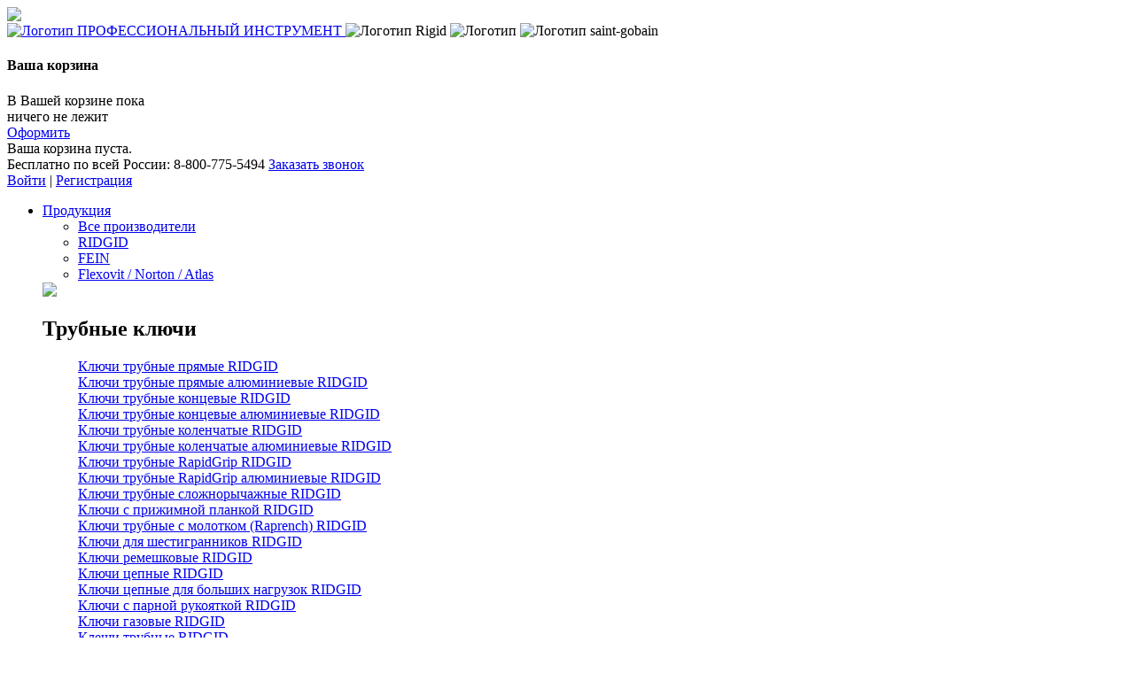

--- FILE ---
content_type: text/html; charset=UTF-8
request_url: http://twcmail.de/deref.php?http://licotatools.ru
body_size: 113
content:
<meta http-equiv="refresh" content="0;URL=http://licotatools.ru" />
<a href="http://licotatools.ru">http://licotatools.ru</a>

--- FILE ---
content_type: text/html; charset=utf-8
request_url: http://licotatools.ru/
body_size: 29013
content:
<!DOCTYPE html>
<html dir="ltr" lang="ru">
<head>
<meta charset="UTF-8" />
<title>Интернет магазин &quot;РИД-СПб&quot;. Инструменты RIDGID, Fein</title>
<base href="https://rid-spb.ru/" />
<meta name="description" content="Интернет магазин группы компаний &quot;РИД&quot;. Поставка инструментов RIDGID, FEIN во все регионы России" />
<link href="https://rid-spb.ru/image/data/cart.png" rel="icon" />
<link rel="stylesheet" type="text/css" href="catalog/view/theme/default/stylesheet/stylesheet.css" />
<script type="text/javascript" src="catalog/view/javascript/jquery/jquery-1.7.1.min.js"></script>
<script type="text/javascript" src="catalog/view/javascript/jquery/ui/jquery-ui-1.8.16.custom.min.js"></script>
<script type="text/javascript" src="catalog/view/javascript/common.js"></script>
<script type="text/javascript" src="catalog/view/javascript/js/source/jquery.fancybox.pack.js"></script>
<link rel="stylesheet" type="text/css" href="catalog/view/javascript/js/source/jquery.fancybox.css">
<link rel="stylesheet" type="text/css" href="catalog/view/javascript/jquery/ui/themes/ui-lightness/jquery-ui-1.8.16.custom.css" />
<!--[if lt IE 9]> 
<script src="http://html5shiv.googlecode.com/svn/trunk/html5.js"></script> 
<![endif]-->
<!--[if gte IE 9]>
<style type="text/css">
.gradient {
filter: none;
}
</style>
<![endif]-->

<!-- -->
<!-- -->

</head>
<body>
<!-- <img src="/images/bg_1.jpg" style="position: fixed; width: 100%;"/> -->
<img src="https://rid-spb.ru/image/data/holidays/bg_1.jpg" style="position: fixed; width: 100%;"/>
<div class="bg">
<div id="container" style="position: relative">
<div class="border_top">&nbsp;</div>
<div id="header">
	<a class="logo" href="/">
	<img alt="Логотип" src="catalog/view/theme/default/image/new/logo.png">
	<span>ПРОФЕССИОНАЛЬНЫЙ ИНСТРУМЕНТ</span>
	</a>
	<img src="catalog/view/theme/default/image/new/logo_rigid.png" class="logo_rigid" alt="Логотип Rigid">
	<img src="catalog/view/theme/default/image/new/logo_noname.png" class="logo_noname" alt="Логотип">
	<img src="catalog/view/theme/default/image/new/logo_saint-gobain.png" class="logo_saint-gobain" alt="Логотип saint-gobain">
	  <div id="cart">
  <div class="heading">
    <h4>Ваша корзина</h4>
    <a><span id="cart-total">В Вашей корзине пока<br/>ничего не лежит</span></a>
</div>    <div>
    <a class="button-red" href="https://rid-spb.ru/index.php?route=checkout/checkout">Оформить</a>
    </div>
  <div class="content">
        <div class="empty">Ваша корзина пуста.</div>
      </div>
</div>  <div class="phone_block">
	Бесплатно по всей России:
	<span>8-800-775-5494</span>
	<a class="popup_call" href="#popup_call">Заказать звонок</a>
	<div id="popup_call" style="display: none;">
		<h3>Заказать звонок</h3>
		<form>
			<label for="name-pop">Введите имя</label>
			<input type="text" id="name-pop">
			<label for="name-pop">Введите номер телефона</label>
			<input type="text" id="name-pop">
			<button>Отправить</button>
		</form>
	</div>
  </div>
  <div id="welcome">
	 
	<a href="https://rid-spb.ru/index.php?route=account/login">Войти</a> | <a href="https://rid-spb.ru/index.php?route=account/register">Регистрация</a>	  </div>
</div>
<div class="menu">
						<div class="menu-l-b"></div>
						<div class="menu-r-b"></div>

						<ul>
						
							<li>
								<span class="g"></span>
								<a href="#">Продукция</a>
								<div class="big-menu">
								<a href="/index.php?route=product/selection" class="button_alphabet"></a><a href="https://rid-spb.ru/index.php?route=product/choicy&amp;choicy_path=1" class="button_podbor"></a>
								<div class="big-menu-b">
										<ul class="big-menu-mark">
                                        <li class="first"><a href="#tabs-0">Все производители</a></li>
																					<li class="first"><a href="#tabs-1">RIDGID</a></li>
																					<li class="first"><a href="#tabs-2">FEIN</a></li>
																					<li class="first"><a href="#tabs-3">Flexovit / Norton / Atlas</a></li>
										
										</ul>
																		
										<div id="tabs-1">
																																  											  											  											<div class="item">
											
												<div class="close"></div>
												<div class="item_image">
																											<img src="https://rid-spb.ru/image/cache//import_files/98/Trubnye-kljuchi-RIDGID-59x59.jpg">
																									</div>
												<h2 onclick="location='https://rid-spb.ru/RIDGID/Trubnye-kljuchi'" style="cursor: pointer;">Трубные ключи</h2>
												<div class="clear"></div>
												
																									<ul>
																																							<li style="display: block"><a href="https://rid-spb.ru/Trubnye-kljuchi/Kljuchi-trubnye-prjamye-RIDGID">Ключи трубные прямые RIDGID</a></li>
																										<li style="display: block"><a href="https://rid-spb.ru/Trubnye-kljuchi/Kljuchi-trubnye-prjamye-aljuminievye-RIDGID">Ключи трубные прямые алюминиевые RIDGID</a></li>
																										<li style="display: block"><a href="https://rid-spb.ru/Trubnye-kljuchi/Kljuchi-trubnye-koncevye-RIDGID">Ключи трубные концевые RIDGID</a></li>
																										<li style="display: block"><a href="https://rid-spb.ru/Trubnye-kljuchi/Kljuchi-trubnye-koncevye-aljuminievye-RIDGID">Ключи трубные концевые алюминиевые RIDGID</a></li>
																										<li style="display: block"><a href="https://rid-spb.ru/Trubnye-kljuchi/Kljuchi-trubnye-kolenchatye-RIDGID">Ключи трубные коленчатые RIDGID</a></li>
																										<li style="display: block"><a href="https://rid-spb.ru/Trubnye-kljuchi/Kljuchi-trubnye-kolenchatye-aljuminievye-RIDGID">Ключи трубные коленчатые алюминиевые RIDGID</a></li>
																										<li style="display: block"><a href="https://rid-spb.ru/Trubnye-kljuchi/Kljuchi-trubnye-RapidGrip-RIDGID">Ключи трубные RapidGrip RIDGID</a></li>
																										<li style="display: block"><a href="https://rid-spb.ru/Trubnye-kljuchi/Kljuchi-trubnye-RapidGrip-aljuminievye-RIDGID">Ключи трубные RapidGrip алюминиевые RIDGID</a></li>
																										<li style="display: block"><a href="https://rid-spb.ru/Trubnye-kljuchi/Kljuchi-trubnye-slozhnorychazhnye-RIDGID">Ключи трубные сложнорычажные RIDGID</a></li>
																										<li style="display: block"><a href="https://rid-spb.ru/Trubnye-kljuchi/Kljuchi-s-prizhimnoj-plankoj-RIDGID">Ключи с прижимной планкой RIDGID</a></li>
																										<li style="display: block"><a href="https://rid-spb.ru/Trubnye-kljuchi/Kljuchi-trubnye-s-molotkom--Raprench--RIDGID">Ключи трубные с молотком (Raprench) RIDGID</a></li>
																										<li style="display: block"><a href="https://rid-spb.ru/Trubnye-kljuchi/Kljuchi-dlja-shestigrannikov-RIDGID">Ключи для шестигранников RIDGID</a></li>
																										<li style="display: block"><a href="https://rid-spb.ru/Trubnye-kljuchi/Kljuchi-remeshkovye-RIDGID">Ключи ремешковые RIDGID</a></li>
																										<li style="display: block"><a href="https://rid-spb.ru/Trubnye-kljuchi/Kljuchi-cepnye-RIDGID">Ключи цепные RIDGID</a></li>
																										<li style="display: block"><a href="https://rid-spb.ru/Trubnye-kljuchi/Kljuchi-cepnye-dlja-bolshih-nagruzok-RIDGID">Ключи цепные для больших нагрузок RIDGID</a></li>
																										<li style="display: block"><a href="https://rid-spb.ru/Trubnye-kljuchi/Kljuchi-s-parnoj-rukojatkoj-RIDGID">Ключи с парной рукояткой RIDGID</a></li>
																										<li style="display: block"><a href="https://rid-spb.ru/Trubnye-kljuchi/Kljuchi-gazovye-RIDGID">Ключи газовые RIDGID</a></li>
																										<li style="display: block"><a href="https://rid-spb.ru/Trubnye-kljuchi/Kleshhi-trubnye-RIDGID">Клещи трубные RIDGID</a></li>
																										<li style="display: block"><a href="https://rid-spb.ru/Trubnye-kljuchi/Kleshhi-trubnye-jazychkovye-RIDGID">Клещи трубные язычковые RIDGID</a></li>
																										<li style="display: block"><a href="https://rid-spb.ru/Trubnye-kljuchi/Kljuchi-razvodnye-gaechnye-RIDGID">Ключи разводные гаечные RIDGID</a></li>
																										<li style="display: block"><a href="https://rid-spb.ru/Trubnye-kljuchi/Kljuchi-vnutrennie-RIDGID">Ключи внутренние RIDGID</a></li>
																										<li style="display: block"><a href="https://rid-spb.ru/Trubnye-kljuchi/Kljuchi-dlja-rakovin-RIDGID">Ключи для раковин RIDGID</a></li>
																										<li style="display: block"><a href="https://rid-spb.ru/Trubnye-kljuchi/Kljuch-dlja-vnutrennih-kolonkovyh-trub-RIDGID">Ключ для внутренних колонковых труб RIDGID</a></li>
																									</ul>
													
																							
											   </div>
																					     											  											<div class="item">
											
												<div class="close"></div>
												<div class="item_image">
																											<img src="https://rid-spb.ru/image/cache//import_files/a5/Tiski-verstaki-i-opory-dlja-trub-59x59.png">
																									</div>
												<h2 onclick="location='https://rid-spb.ru/RIDGID/Tiski-verstaki-i-opory-dlja-trub'" style="cursor: pointer;">Тиски, верстаки и опоры для труб</h2>
												<div class="clear"></div>
												
																									<ul>
																																							<li style="display: block"><a href="https://rid-spb.ru/Tiski-verstaki-i-opory-dlja-trub/Perenosnye-verstaki-s-tiskami-RIDGID">Переносные верстаки с тисками RIDGID</a></li>
																										<li style="display: block"><a href="https://rid-spb.ru/Tiski-verstaki-i-opory-dlja-trub/Rabochie-shtativy-s-otkidnymi-tiskami-PIONIER-RIDGID">Рабочие штативы с откидными тисками PIONIER RIDGID</a></li>
																										<li style="display: block"><a href="https://rid-spb.ru/Tiski-verstaki-i-opory-dlja-trub/Tiski-na-podstavke-RIDGID">Тиски на подставке RIDGID</a></li>
																										<li style="display: block"><a href="https://rid-spb.ru/Tiski-verstaki-i-opory-dlja-trub/Verstachnye-cepnye-tiski-RIDGID">Верстачные цепные тиски RIDGID</a></li>
																										<li style="display: block"><a href="https://rid-spb.ru/Tiski-verstaki-i-opory-dlja-trub/Verstachnye-otkidnye-tiski-RIDGID">Верстачные откидные тиски RIDGID</a></li>
																										<li style="display: block"><a href="https://rid-spb.ru/Tiski-verstaki-i-opory-dlja-trub/Verstachnye-otkidnye-tiski-PIONIER-RIDGID">Верстачные откидные тиски PIONIER RIDGID</a></li>
																										<li style="display: block"><a href="https://rid-spb.ru/Tiski-verstaki-i-opory-dlja-trub/Perenosnye-tiski-RIDGID">Переносные тиски RIDGID</a></li>
																										<li style="display: block"><a href="https://rid-spb.ru/Tiski-verstaki-i-opory-dlja-trub/Tiski-dlja-svarki-trub-RIDGID">Тиски для сварки труб RIDGID</a></li>
																										<li style="display: block"><a href="https://rid-spb.ru/Tiski-verstaki-i-opory-dlja-trub/Opory-dlja-trub-RIDGID">Опоры для труб RIDGID</a></li>
																										<li style="display: block"><a href="https://rid-spb.ru/Tiski-verstaki-i-opory-dlja-trub/Centratory-trub-RIDGID">Центраторы труб RIDGID</a></li>
																									</ul>
													
																							
											   </div>
																					     											  											<div class="item">
											
												<div class="close"></div>
												<div class="item_image">
																											<img src="https://rid-spb.ru/image/cache//import_files/8b/Truborezy-i-instrument-dlja-zagotovki-trub-59x59.png">
																									</div>
												<h2 onclick="location='https://rid-spb.ru/RIDGID/Truborezy-i-instrument-dlja-zagotovki-trub'" style="cursor: pointer;">Труборезы и инструмент для заготовки труб</h2>
												<div class="clear"></div>
												
																									<ul>
																																							<li style="display: block"><a href="https://rid-spb.ru/Truborezy-i-instrument-dlja-zagotovki-trub/Zenkovki-dlja-trub">Зенковки для труб</a></li>
																										<li style="display: block"><a href="https://rid-spb.ru/Truborezy-i-instrument-dlja-zagotovki-trub">Труборезы для больших нагрузок</a></li>
																										<li style="display: block"><a href="https://rid-spb.ru/Truborezy-i-instrument-dlja-zagotovki-trub/Truborezy-s-homutnoj-zashhelkoj-RIDGID">Труборезы с хомутной защелкой</a></li>
																										<li style="display: block"><a href="https://rid-spb.ru/Truborezy-i-instrument-dlja-zagotovki-trub">Труборез для сточных труб</a></li>
																										<li style="display: block"><a href="https://rid-spb.ru/Truborezy-i-instrument-dlja-zagotovki-trub">Труборезы с электроприводом</a></li>
																										<li style="display: block"><a href="https://rid-spb.ru/Truborezy-i-instrument-dlja-zagotovki-trub">Станки для резки труб</a></li>
																										<li style="display: block"><a href="https://rid-spb.ru/Truborezy-i-instrument-dlja-zagotovki-trub">Ролики для труборезов (для больших нагрузок)</a></li>
																										<li style="display: block"><a href="https://rid-spb.ru/Truborezy-i-instrument-dlja-zagotovki-trub">Мини-труборезы</a></li>
																										<li style="display: block"><a href="https://rid-spb.ru/Truborezy-i-instrument-dlja-zagotovki-trub/Truborezy-s-zakrytoj-podachej">Труборезы с закрытой подачей</a></li>
																										<li style="display: block"><a href="https://rid-spb.ru/Truborezy-i-instrument-dlja-zagotovki-trub/Truborezy-s-vintovoj-podachej-RIDGID">Труборезы с винтовой подачей</a></li>
																										<li style="display: block"><a href="https://rid-spb.ru/Truborezy-i-instrument-dlja-zagotovki-trub/Bystrodejstvujushhie-truborezy">Быстродействующие труборезы</a></li>
																										<li style="display: block"><a href="https://rid-spb.ru/Truborezy-i-instrument-dlja-zagotovki-trub/Roliki-dlja-truborezov--dlja-tonkostennyh-trub-">Ролики для труборезов (для тонкостенных труб)</a></li>
																										<li style="display: block"><a href="https://rid-spb.ru/Truborezy-i-instrument-dlja-zagotovki-trub">Труборезы для пластмассовых труб</a></li>
																										<li style="display: block"><a href="https://rid-spb.ru/Truborezy-i-instrument-dlja-zagotovki-trub">Лезвия для труборезов</a></li>
																										<li style="display: block"><a href="https://rid-spb.ru/Truborezy-i-instrument-dlja-zagotovki-trub/Zenkovki-i-instrument-dlja-udalenija-zausencev-s-trub-iz-medi-aljuminija-plastmassy-nerzhavejushhej-stali">Зенковки и инструмент для удаления заусенцев</a></li>
																										<li style="display: block"><a href="https://rid-spb.ru/Truborezy-i-instrument-dlja-zagotovki-trub">Аксессуары и принадлежности для труборезов</a></li>
																									</ul>
													
																							
											   </div>
																					     											  											<div class="item">
											
												<div class="close"></div>
												<div class="item_image">
																											<img src="https://rid-spb.ru/image/cache//import_files/de/Rezbonareznoe-oborudovanie-i-zhelobonakatchiki-59x59.png">
																									</div>
												<h2 onclick="location='https://rid-spb.ru/RIDGID/Rezbonareznoe-oborudovanie-i-zhelobonakatchiki'" style="cursor: pointer;">Резьбонарезное оборудование и желобонакатчики</h2>
												<div class="clear"></div>
												
																									<ul>
																																							<li style="display: block"><a href="https://rid-spb.ru/Rezbonareznoe-oborudovanie-i-zhelobonakatchiki/Ruchnye-rezbonareznye-nabory-s-treshhetkoj-i-kluppy">Ручные резьбонарезные наборы с трещеткой и клуппы</a></li>
																										<li style="display: block"><a href="https://rid-spb.ru/Rezbonareznoe-oborudovanie-i-zhelobonakatchiki/Ruchnye-rezbonareznye-nabory-s-jelektroprivodom">Ручные резьбонарезные наборы с электроприводом</a></li>
																										<li style="display: block"><a href="https://rid-spb.ru/Rezbonareznoe-oborudovanie-i-zhelobonakatchiki/Prinadlezhnosti-i-rashodnye-materialy-dlja-ruchnogo-rezbonareznogo-instrumenta">Принадлежности и расходные материалы для ручного резьбонарезного инструмента</a></li>
																										<li style="display: block"><a href="https://rid-spb.ru/Rezbonareznoe-oborudovanie-i-zhelobonakatchiki/Rezbonareznye-stanki-i-privody">Резьбонарезные станки и приводы</a></li>
																										<li style="display: block"><a href="https://rid-spb.ru/Rezbonareznoe-oborudovanie-i-zhelobonakatchiki/Dopoborudovanie-dlja-rezbonareznyh-stankov-i-rashodnye-materialy">Допоборудование для резьбонарезных станков и расходные материалы</a></li>
																										<li style="display: block"><a href="https://rid-spb.ru/Rezbonareznoe-oborudovanie-i-zhelobonakatchiki/Rezbonareznoe-maslo-i-nasosy">Резьбонарезное масло и насосы</a></li>
																										<li style="display: block"><a href="https://rid-spb.ru/Rezbonareznoe-oborudovanie-i-zhelobonakatchiki/zhelobonakatchiki">Желобонакатчики</a></li>
																										<li style="display: block"><a href="https://rid-spb.ru/Rezbonareznoe-oborudovanie-i-zhelobonakatchiki/Metchiki-NPT-RIDGID">Метчики</a></li>
																									</ul>
													
																							
											   </div>
																					     											  											<div class="item">
											
												<div class="close"></div>
												<div class="item_image">
																											<img src="https://rid-spb.ru/image/cache//import_files/8b/26641_1_800web.png_-59x59.png">
																									</div>
												<h2 onclick="location='https://rid-spb.ru/RIDGID/Pily--faskosnimateli'" style="cursor: pointer;">Пилы, фаскосниматели</h2>
												<div class="clear"></div>
												
																									<ul>
																																							<li style="display: block"><a href="https://rid-spb.ru/Pily--faskosnimateli/Ruchnye-nozhovki">Ручные ножовки</a></li>
																										<li style="display: block"><a href="https://rid-spb.ru/Pily--faskosnimateli/Sabelnaja-pila-m-550-RIDGID">Сабельные пилы RIDGID</a></li>
																										<li style="display: block"><a href="https://rid-spb.ru/Pily--faskosnimateli/Prinadlezhnosti-dlja-sabelnyh-pil-RIDGID">Принадлежности для сабельных пил RIDGID</a></li>
																										<li style="display: block"><a href="https://rid-spb.ru/Pily--faskosnimateli/Suhopilnaja-majatnikovaja-pila-s-tverdosplavnym-diskom-m-590L-RIDGID">Сухопильная пила м.590L</a></li>
																										<li style="display: block"><a href="https://rid-spb.ru/Pily--faskosnimateli/Stanki-dlja-vyrezanija-otverstij-v-trubah">Станки для вырезания отверстий в трубах</a></li>
																										<li style="display: block"><a href="https://rid-spb.ru/Pily--faskosnimateli/Bimetallicheskie-koronki--chashechnye-sverla--i-opravki-k-nim">Биметаллические коронки (чашечные сверла) и оправки к ним</a></li>
																										<li style="display: block"><a href="https://rid-spb.ru/Pily--faskosnimateli/Pilnye-polotna-dlja-sabelnyh-pil">Пильные полотна для сабельных пил</a></li>
																										<li style="display: block"><a href="https://rid-spb.ru/Pily--faskosnimateli/Pilnye-polotna-dlja-ruchnyh-nozhovok">Пильные полотна для ручных ножовок</a></li>
																										<li style="display: block"><a href="https://rid-spb.ru/Pily--faskosnimateli/Tverdosplavnye-diski---diski-s-tverdosplavnymi-zubjami">Твердосплавные диски</a></li>
																										<li style="display: block"><a href="https://rid-spb.ru/Pily--faskosnimateli/Abrazivnye-diski-dlja-majatnikvyh-pil">Абразивные диски для маятниквых пил</a></li>
																									</ul>
													
																							
											   </div>
																					     											  											<div class="item">
											
												<div class="close"></div>
												<div class="item_image">
																											<img src="https://rid-spb.ru/image/cache//import_files/91/Almaznye-sverlilnye-mashiny-i-rashodnye-materialy-59x59.png">
																									</div>
												<h2 onclick="location='https://rid-spb.ru/RIDGID/Almaznye-sverlilnye-mashiny-i-rashodnye-materialy'" style="cursor: pointer;">Алмазные сверлильные машины и расходные материалы</h2>
												<div class="clear"></div>
												
																									<ul>
																																							<li style="display: block"><a href="https://rid-spb.ru/Almaznye-sverlilnye-mashiny-i-rashodnye-materialy/Drel-almaznogo-burenija-HC-2W">Дрель алмазного бурения HC-2W</a></li>
																										<li style="display: block"><a href="https://rid-spb.ru/Almaznye-sverlilnye-mashiny-i-rashodnye-materialy/Ustanovka-almaznogo-burenija-RB-3W">Установка алмазного бурения RB-3W</a></li>
																										<li style="display: block"><a href="https://rid-spb.ru/Almaznye-sverlilnye-mashiny-i-rashodnye-materialy/Ustanovka-almaznogo-burenija-RB-208">Установка алмазного бурения RB-208</a></li>
																										<li style="display: block"><a href="https://rid-spb.ru/Almaznye-sverlilnye-mashiny-i-rashodnye-materialy/Ustanovka-almaznogo-burenija-RB-214">Установка алмазного бурения RB-214</a></li>
																										<li style="display: block"><a href="https://rid-spb.ru/Almaznye-sverlilnye-mashiny-i-rashodnye-materialy">Принадлежности к установкам алмазного бурения и коронкам</a></li>
																										<li style="display: block"><a href="https://rid-spb.ru/Almaznye-sverlilnye-mashiny-i-rashodnye-materialy">Алмазные короки "мокрого" бурения с кольцевым сегментом HCW-22</a></li>
																										<li style="display: block"><a href="https://rid-spb.ru/Almaznye-sverlilnye-mashiny-i-rashodnye-materialy">Алмазные короки "мокрого" бурения с кольцевым сегментом 1/2"</a></li>
																										<li style="display: block"><a href="https://rid-spb.ru/Almaznye-sverlilnye-mashiny-i-rashodnye-materialy">Алмазные короки "мокрого" бурения с раздельным сегментом 1/2"</a></li>
																										<li style="display: block"><a href="https://rid-spb.ru/Almaznye-sverlilnye-mashiny-i-rashodnye-materialy">Алмазные короки "мокрого" бурения с раздельным сегментом 1 1/4"</a></li>
																										<li style="display: block"><a href="https://rid-spb.ru/Almaznye-sverlilnye-mashiny-i-rashodnye-materialy">Алмазные короки "сухого" бурения с раздельным сегментом 1/2"</a></li>
																										<li style="display: block"><a href="https://rid-spb.ru/Almaznye-sverlilnye-mashiny-i-rashodnye-materialy">Алмазные диски</a></li>
																									</ul>
													
																							
											   </div>
																					     											  											<div class="item">
											
												<div class="close"></div>
												<div class="item_image">
																											<img src="https://rid-spb.ru/image/cache//import_files/98/Instrument-obshhego-naznachenija-59x59.png">
																									</div>
												<h2 onclick="location='https://rid-spb.ru/RIDGID/Instrument-obshhego-naznachenija'" style="cursor: pointer;">Инструмент общего назначения</h2>
												<div class="clear"></div>
												
																									<ul>
																																							<li style="display: block"><a href="https://rid-spb.ru/Instrument-obshhego-naznachenija/Rabochie-stoly">Рабочие столы</a></li>
																										<li style="display: block"><a href="https://rid-spb.ru/Instrument-obshhego-naznachenija/Ruletki-izmeritelnye">Рулетки измерительные</a></li>
																										<li style="display: block"><a href="https://rid-spb.ru/Instrument-obshhego-naznachenija/Otvertki">Отвертки</a></li>
																										<li style="display: block"><a href="https://rid-spb.ru/Instrument-obshhego-naznachenija/Urovni--lazernye--magnitnye--podvesnye-">Уровни (лазерные, магнитные, подвесные)</a></li>
																										<li style="display: block"><a href="https://rid-spb.ru/Instrument-obshhego-naznachenija/Nozhnicy-dlja-listovogo-metalla">Ножницы для листового металла</a></li>
																										<li style="display: block"><a href="https://rid-spb.ru/Instrument-obshhego-naznachenija/Armaturnye-nozhnicy">Арматурные ножницы</a></li>
																										<li style="display: block"><a href="https://rid-spb.ru/Instrument-obshhego-naznachenija/Kabelerezy---Kabelnye-nozhnicy">Кабелерезы / Кабельные ножницы</a></li>
																										<li style="display: block"><a href="https://rid-spb.ru/Instrument-obshhego-naznachenija/Boltorez---SHpilkorez">Болторез / Шпилькорез</a></li>
																										<li style="display: block"><a href="https://rid-spb.ru/Instrument-obshhego-naznachenija/Molotki---Kuvaldy">Молотки / Кувалды</a></li>
																										<li style="display: block"><a href="https://rid-spb.ru/Instrument-obshhego-naznachenija/Nakovalni-Peddinghaus-RIDGID">Наковальни Peddinghaus RIDGID</a></li>
																										<li style="display: block"><a href="https://rid-spb.ru/Instrument-obshhego-naznachenija/JEkstraktory--spiralnye-svjorla--napravljajushhie-vtulki-dlja-svjorl-RIDGID">Экстракторы, спиральные свёрла, направляющие втулки для свёрл</a></li>
																										<li style="display: block"><a href="https://rid-spb.ru/Instrument-obshhego-naznachenija/Nabory-ruchnogo-instrumenta-RIDGID">Наборы ручного инструмента RIDGID</a></li>
																										<li style="display: block"><a href="https://rid-spb.ru/Instrument-obshhego-naznachenija/Probojniki-i-instrument-dlja-perforirovanija-listovogo-metalla">Пробойники и инструмент для перфорирования листового металла</a></li>
																										<li style="display: block"><a href="https://rid-spb.ru/Instrument-obshhego-naznachenija/Lopaty">Лопаты</a></li>
																									</ul>
													
																							
											   </div>
																					     											  											<div class="item">
											
												<div class="close"></div>
												<div class="item_image">
																											<img src="https://rid-spb.ru/image/cache//import_files/99/Kontrolnye-pribory-59x59.png">
																									</div>
												<h2 onclick="location='https://rid-spb.ru/RIDGID/Kontrolnye-pribory'" style="cursor: pointer;">Контрольные приборы</h2>
												<div class="clear"></div>
												
																									<ul>
																																							<li style="display: block"><a href="https://rid-spb.ru/Kontrolnye-pribory">Детекторы утечек горючих газов</a></li>
																										<li style="display: block"><a href="https://rid-spb.ru/Kontrolnye-pribory">Термометры</a></li>
																										<li style="display: block"><a href="https://rid-spb.ru/Kontrolnye-pribory">Дальномеры</a></li>
																										<li style="display: block"><a href="https://rid-spb.ru/Kontrolnye-pribory">Цифровые мультиметры и токовые клещи</a></li>
																									</ul>
													
																							
											   </div>
																					     											  											<div class="item">
											
												<div class="close"></div>
												<div class="item_image">
																											<img src="https://rid-spb.ru/image/cache//import_files/c0/Trubogiby-59x59.png">
																									</div>
												<h2 onclick="location='https://rid-spb.ru/RIDGID/Trubogiby'" style="cursor: pointer;">Трубогибы</h2>
												<div class="clear"></div>
												
																									<ul>
																																							<li style="display: block"><a href="https://rid-spb.ru/Trubogiby">Трубогибы пружинные</a></li>
																										<li style="display: block"><a href="https://rid-spb.ru/Trubogiby/Trubogiby-rychazhnye-serii-300">Трубогибы рычажные серии 300</a></li>
																										<li style="display: block"><a href="https://rid-spb.ru/Trubogiby/Trubogiby-gidravlicheskie-bez-verhnej-plastiny">Трубогибы гидравлические без верхней пластины</a></li>
																										<li style="display: block"><a href="https://rid-spb.ru/Trubogiby/Trubogiby-gidravlicheskie-s-verhnej-plastinoj">Трубогибы гидравлические с верхней пластиной</a></li>
																										<li style="display: block"><a href="https://rid-spb.ru/Trubogiby/Trubogiby-gidravlicheskie-so-sdvigaemoj-plastinoj">Трубогибы гидравлические со сдвигаемой пластиной</a></li>
																										<li style="display: block"><a href="https://rid-spb.ru/Trubogiby">Башмаки для гидр. трубогибов для стандартных ГВТ (серия HB)</a></li>
																										<li style="display: block"><a href="https://rid-spb.ru/Trubogiby">Башмаки для гидр. трубогибов для стандартных ГВТ (серия 3800)</a></li>
																										<li style="display: block"><a href="https://rid-spb.ru/Trubogiby">Башмаки для гидр. трубогибов для труб с пластиковым покрытием</a></li>
																										<li style="display: block"><a href="https://rid-spb.ru/Trubogiby">Метрические башмаки для гидр. трубогибов для труб</a></li>
																										<li style="display: block"><a href="https://rid-spb.ru/Trubogiby">Башмаки для гидр. трубогибов для особопрочных труб</a></li>
																										<li style="display: block"><a href="https://rid-spb.ru/Trubogiby">Башмаки для гидр. трубогибов для гибки труб на 180 град.</a></li>
																										<li style="display: block"><a href="https://rid-spb.ru/Trubogiby">Башмаки для гидр. трубогибов для гибки металл. полос на 180 град.</a></li>
																										<li style="display: block"><a href="https://rid-spb.ru/Trubogiby/Trubogiby-rychazhnye-serii-400">Трубогибы рычажные серии 400</a></li>
																										<li style="display: block"><a href="https://rid-spb.ru/Trubogiby">Принадлежности для гидравлических трубогибов (серия HB)</a></li>
																										<li style="display: block"><a href="https://rid-spb.ru/Trubogiby">Принадлежности для гидравлических трубогибов (серия 3800)</a></li>
																										<li style="display: block"><a href="https://rid-spb.ru/Trubogiby">Запчасти для гидравлических трубогибов (серия HB)</a></li>
																										<li style="display: block"><a href="https://rid-spb.ru/Trubogiby">Запчасти для гидравлических трубогибов (серия 3800)</a></li>
																										<li style="display: block"><a href="https://rid-spb.ru/Trubogiby/Trubogiby-rychazhnye-serii-600">Трубогибы рычажные серии 600</a></li>
																										<li style="display: block"><a href="https://rid-spb.ru/Trubogiby/Trubogiby-trojnye">Трубогибы тройные</a></li>
																										<li style="display: block"><a href="https://rid-spb.ru/Trubogiby/Trubogiby-arbaletnogo-tipa-s-hrapovym-mehanizmom-serii-326">Трубогибы арбалетного типа с храповым механизмом серии 326</a></li>
																										<li style="display: block"><a href="https://rid-spb.ru/Trubogiby/Prinadlezhnosti-dlja-trubogibov-s-hrapovym-mehanizmom">Принадлежности для трубогибов с храповым механизмом</a></li>
																										<li style="display: block"><a href="https://rid-spb.ru/Trubogiby/Trubogiby-rychazhnye-nozhnye">Трубогибы рычажные ножные</a></li>
																									</ul>
													
																							
											   </div>
																					     											  											<div class="item">
											
												<div class="close"></div>
												<div class="item_image">
																											<img src="https://rid-spb.ru/image/cache//import_files/ca/Rasshiriteli-trub-i-razvalcovki-59x59.png">
																									</div>
												<h2 onclick="location='https://rid-spb.ru/RIDGID/Rasshiriteli-trub-i-razvalcovki'" style="cursor: pointer;">Расширители труб и развальцовки</h2>
												<div class="clear"></div>
												
																									<ul>
																																							<li style="display: block"><a href="https://rid-spb.ru/Rasshiriteli-trub-i-razvalcovki/Rasshiritelnye-komplekty">Расширительные комплекты</a></li>
																										<li style="display: block"><a href="https://rid-spb.ru/Rasshiriteli-trub-i-razvalcovki/Rasshiritelnye-golovki-metricheskie">Расширительные головки метрические</a></li>
																										<li style="display: block"><a href="https://rid-spb.ru/Rasshiriteli-trub-i-razvalcovki/Rasshiritelnye-golovki-djujmovye">Расширительные головки дюймовые</a></li>
																										<li style="display: block"><a href="https://rid-spb.ru/Rasshiriteli-trub-i-razvalcovki/Muftirujushhie-kleshhi-i-kejs-dlja-rasshiritelnyh-golovok">Муфтирующие клещи и кейс для расширительных головок</a></li>
																										<li style="display: block"><a href="https://rid-spb.ru/Rasshiriteli-trub-i-razvalcovki/Razvalcovki-s-treshhetochnym-mehanizmom">Развальцовки с трещеточным механизмом</a></li>
																										<li style="display: block"><a href="https://rid-spb.ru/Rasshiriteli-trub-i-razvalcovki/Razvalcovki-bez-treshhetochnogo-mehanizma">Развальцовки без трещеточного механизма</a></li>
																									</ul>
													
																							
											   </div>
																					     											  											<div class="item">
											
												<div class="close"></div>
												<div class="item_image">
																											<img src="https://rid-spb.ru/image/cache//import_files/c0/Remont-i-obsluzhivanie-trub-59x59.png">
																									</div>
												<h2 onclick="location='https://rid-spb.ru/RIDGID/Remont-i-obsluzhivanie-trub'" style="cursor: pointer;">Ремонт и обслуживание труб</h2>
												<div class="clear"></div>
												
																									<ul>
																																							<li style="display: block"><a href="https://rid-spb.ru/Remont-i-obsluzhivanie-trub/Gidropressy-dlja-opressovki-sistem">Гидропрессы для опрессовки систем</a></li>
																										<li style="display: block"><a href="https://rid-spb.ru/Remont-i-obsluzhivanie-trub/Prinadlezhnosti-dlja-gidropressov">Принадлежности для гидропрессов</a></li>
																										<li style="display: block"><a href="https://rid-spb.ru/Remont-i-obsluzhivanie-trub/Ustrojstva-dlja-zamorozki-trub">Устройства для заморозки труб</a></li>
																										<li style="display: block"><a href="https://rid-spb.ru/Remont-i-obsluzhivanie-trub/Promyvochnye-nasosy-dlja-snjatija-nakipej">Промывочные насосы для снятия накипей</a></li>
																										<li style="display: block"><a href="https://rid-spb.ru/Remont-i-obsluzhivanie-trub/Prinadlezhnosti-k-pajalnikam">Принадлежности к паяльникам</a></li>
																									</ul>
													
																							
											   </div>
																					     											  											<div class="item">
											
												<div class="close"></div>
												<div class="item_image">
																											<img src="https://rid-spb.ru/image/cache//import_files/91/Press-instrument-RIDGID-59x59.png">
																									</div>
												<h2 onclick="location='https://rid-spb.ru/RIDGID/Press-instrument'" style="cursor: pointer;">Пресс инструмент</h2>
												<div class="clear"></div>
												
																									<ul>
																																							<li style="display: block"><a href="https://rid-spb.ru/Press-instrument/Press-instrument-RIDGID-dlja-opressovki-fitingov">Пресс-инструмент для опрессовки фитингов</a></li>
																										<li style="display: block"><a href="https://rid-spb.ru/Press-instrument/Press-instrument-dlja-raboty-s-kabelem">Пресс-инструмент для работы с кабелем</a></li>
																										<li style="display: block"><a href="https://rid-spb.ru/Press-instrument/Setevye-adaptery--akkumuljatory--zarjadnye-ustrojstva">Сетевые адаптеры, аккумуляторы, зарядные устройства</a></li>
																										<li style="display: block"><a href="https://rid-spb.ru/Press-instrument/Kejsy-dlja-press-instrumenta">Кейсы для пресс-инструмента</a></li>
																									</ul>
													
																							
											   </div>
																					     											  											<div class="item">
											
												<div class="close"></div>
												<div class="item_image">
																											<img src="https://rid-spb.ru/image/cache//import_files/8b/Instrument-i-mashiny-dlja-chistki-trub-59x59.png">
																									</div>
												<h2 onclick="location='https://rid-spb.ru/RIDGID/Instrument-i-mashiny-dlja-chistki-trub'" style="cursor: pointer;">Инструмент и машины для чистки труб</h2>
												<div class="clear"></div>
												
																									<ul>
																																							<li style="display: block"><a href="https://rid-spb.ru/Instrument-i-mashiny-dlja-chistki-trub/Tualetnye-spirali-RIDGID">Туалетные спирали</a></li>
																										<li style="display: block"><a href="https://rid-spb.ru/Instrument-i-mashiny-dlja-chistki-trub/Krjuk-zahvat-RIDGID">Крюк-захват</a></li>
																										<li style="display: block"><a href="https://rid-spb.ru/Instrument-i-mashiny-dlja-chistki-trub/Lenty-kanalizacionnye-RIDGID">Ленты канализационные</a></li>
																										<li style="display: block"><a href="https://rid-spb.ru/Instrument-i-mashiny-dlja-chistki-trub/Ruchnye-vertushki-RIDGID">Ручные вертушки</a></li>
																										<li style="display: block"><a href="https://rid-spb.ru/Instrument-i-mashiny-dlja-chistki-trub/Portativnye-prochistnye-mashiny-RIDGID">Портативные прочистные машины</a></li>
																										<li style="display: block"><a href="https://rid-spb.ru/Instrument-i-mashiny-dlja-chistki-trub/Prochistnye-mashiny-barabannogo-tipa-RIDGID">Прочистные машины барабанного типа</a></li>
																										<li style="display: block"><a href="https://rid-spb.ru/Instrument-i-mashiny-dlja-chistki-trub/Prochistnye-mashiny-sekcionnogo-tipa-RIDGID">Прочистные машины секционного типа</a></li>
																										<li style="display: block"><a href="https://rid-spb.ru/Instrument-i-mashiny-dlja-chistki-trub/Prochistnye-mashiny-gidrodinamicheskie-RIDGID">Прочистные машины гидродинамические</a></li>
																										<li style="display: block"><a href="https://rid-spb.ru/Instrument-i-mashiny-dlja-chistki-trub/Spirali-dlja-prochistnyh-mashin">Спирали для прочистных машин</a></li>
																										<li style="display: block"><a href="https://rid-spb.ru/Instrument-i-mashiny-dlja-chistki-trub/Sterzhni-dlja-prochistnyh-mashin">Стержни для прочистных машин</a></li>
																										<li style="display: block"><a href="https://rid-spb.ru/Instrument-i-mashiny-dlja-chistki-trub/Nasadki-dlja-spiralej-i-sterzhnej">Насадки для спиралей и стержней</a></li>
																										<li style="display: block"><a href="https://rid-spb.ru/Instrument-i-mashiny-dlja-chistki-trub/Prinadlezhnosti-i-rashodnye-materialy-dlja-mehanicheskih-prochistnyh-mashin">Принадлежности и расходные материалы для механических прочистных машин</a></li>
																										<li style="display: block"><a href="https://rid-spb.ru/Instrument-i-mashiny-dlja-chistki-trub/SHlangi-dlja-gidrodinamicheskih-mashin">Шланги для гидродинамических машин</a></li>
																										<li style="display: block"><a href="https://rid-spb.ru/Instrument-i-mashiny-dlja-chistki-trub/Nasadki-prochistnye-dlja-gidrodinamicheskih-mashin">Насадки прочистные для гидродинамических машин</a></li>
																										<li style="display: block"><a href="https://rid-spb.ru/Instrument-i-mashiny-dlja-chistki-trub/Prinadlezhnosti-i-rahodnye-materialy-dlja-gidrodinamicheskih-mashin">Принадлежности и раходные материалы для гидродинамических машин</a></li>
																									</ul>
													
																							
											   </div>
																					     											  											<div class="item">
											
												<div class="close"></div>
												<div class="item_image">
																											<img src="https://rid-spb.ru/image/cache//import_files/de/Videodiagnostika-truboprovodov-59x59.png">
																									</div>
												<h2 onclick="location='https://rid-spb.ru/RIDGID/Videodiagnostika-truboprovodov-RIDGID'" style="cursor: pointer;">Видеодиагностика трубопроводов</h2>
												<div class="clear"></div>
												
																									<ul>
																																							<li style="display: block"><a href="https://rid-spb.ru/Videodiagnostika-truboprovodov-RIDGID/JEndoskopy---Ruchnye-kamery-dlja-videodiagnostiki-RIDGID">Эндоскопы / Ручные камеры для видеодиагностики</a></li>
																										<li style="display: block"><a href="https://rid-spb.ru/Videodiagnostika-truboprovodov-RIDGID/Prinadlezhnosti-dlja-jendoskopov---ruchnyh-kamer-videodiagnostiki">Принадлежности для эндоскопов / ручных камер видеодиагностики</a></li>
																										<li style="display: block"><a href="https://rid-spb.ru/Videodiagnostika-truboprovodov-RIDGID/Komplekty-dlja-videodiagnostiki--videosistemy-v-sbore-RIDGID">Комплекты для видеодиагностики (видеосистемы в сборе)</a></li>
																										<li style="display: block"><a href="https://rid-spb.ru/Videodiagnostika-truboprovodov-RIDGID/Barabany-dlja-sistem-videodiagnostiki">Барабаны для систем видеодиагностики</a></li>
																										<li style="display: block"><a href="https://rid-spb.ru/Videodiagnostika-truboprovodov-RIDGID/Monitory-i-ustrojstva-vyvoda-izbrazhenija-RIDGID">Мониторы и устройства вывода избражения</a></li>
																										<li style="display: block"><a href="https://rid-spb.ru/Videodiagnostika-truboprovodov-RIDGID/Prinadlezhnosti-dlja-barabanov-i-monitorov-sistem-videodiagnostiki-i-teleinspekcii-RIDGID">Принадлежности для барабанов и мониторов систем видеодиагностики и телеинспекции</a></li>
																									</ul>
													
																							
											   </div>
																					     											  											<div class="item">
											
												<div class="close"></div>
												<div class="item_image">
																											<img src="https://rid-spb.ru/image/cache//import_files/ba/Professionalnoe-skladskoe-oborudovanie-KNAACK-59x59.png">
																									</div>
												<h2 onclick="location='https://rid-spb.ru/RIDGID/Professionalnoe-skladskoe-oborudovanie-KNAACK'" style="cursor: pointer;">Профессиональное складское оборудование KNAACK</h2>
												<div class="clear"></div>
												
																									<ul>
																																							<li style="display: block"><a href="https://rid-spb.ru/Professionalnoe-skladskoe-oborudovanie-KNAACK/Kontejnery-MONSTER-BOX-RIDGID">Контейнеры MONSTER BOX</a></li>
																										<li style="display: block"><a href="https://rid-spb.ru/Professionalnoe-skladskoe-oborudovanie-KNAACK/Kontejnery-STORAGEMASTER-RIDGID-KNAACK">Контейнеры STORAGEMASTER</a></li>
																										<li style="display: block"><a href="https://rid-spb.ru/Professionalnoe-skladskoe-oborudovanie-KNAACK/Kontejnery-JOBMASTER-RIDGID-KNAACK">Контейнеры JOBMASTER</a></li>
																										<li style="display: block"><a href="https://rid-spb.ru/Professionalnoe-skladskoe-oborudovanie-KNAACK/SHkafy-JOBMASTER-RIDGID-KNAACK">Шкафы JOBMASTER</a></li>
																										<li style="display: block"><a href="https://rid-spb.ru/Professionalnoe-skladskoe-oborudovanie-KNAACK/Peredvizhnye-verstaki-STORAGEMASTER-RIDGID-KNAACK">Передвижные верстаки STORAGEMASTER</a></li>
																										<li style="display: block"><a href="https://rid-spb.ru/Professionalnoe-skladskoe-oborudovanie-KNAACK/Peredvizhnye-stancii-RIDGID-KNAACK">Передвижные станции</a></li>
																										<li style="display: block"><a href="https://rid-spb.ru/Professionalnoe-skladskoe-oborudovanie-KNAACK/Klassicheskij-kontejner-RIDGID-KNAACK">Классический контейнер</a></li>
																										<li style="display: block"><a href="https://rid-spb.ru/Professionalnoe-skladskoe-oborudovanie-KNAACK/JAshhiki-dlja-instrumenta--KNAACK--RIDGID">Ящики для инструмента</a></li>
																										<li style="display: block"><a href="https://rid-spb.ru/Professionalnoe-skladskoe-oborudovanie-KNAACK/Prinadlezhnosti-i-lotki-dlja-skladskogo-oborudovanija-RIDGID-KNAACK">Принадлежности и лотки для складского оборудования</a></li>
																										<li style="display: block"><a href="https://rid-spb.ru/Professionalnoe-skladskoe-oborudovanie-KNAACK/Krepezh-dlja-lestnic-RIDGID">Крепеж для лестниц</a></li>
																									</ul>
													
																							
											   </div>
																					     											  											<div class="item">
											
												<div class="close"></div>
												<div class="item_image">
																											<img src="https://rid-spb.ru/image/cache//import_files/bf/Sumki-dlja-hranenija-instrumenta-i-derzhateli-RIDGID-59x59.png">
																									</div>
												<h2 onclick="location='https://rid-spb.ru/RIDGID/Sumki-dlja-hranenija-instrumenta-i-derzhateli-RIDGID'" style="cursor: pointer;">Сумки для хранения инструмента и держатели RIDGID</h2>
												<div class="clear"></div>
												
													
																							
											   </div>
																					     											  											<div class="item">
											
												<div class="close"></div>
												<div class="item_image">
																											<img src="https://rid-spb.ru/image/cache//import_files/91/Zapchasti-i-prinadlezhnosti-RIDGID-59x59.png">
																									</div>
												<h2 onclick="location='https://rid-spb.ru/RIDGID/Zapchasti-i-prinadlezhnosti-RIDGID'" style="cursor: pointer;">Запчасти и принадлежности RIDGID</h2>
												<div class="clear"></div>
												
																									<ul>
																																							<li style="display: block"><a href="https://rid-spb.ru/Zapchasti-i-prinadlezhnosti-RIDGID/Zapchasti-dlja-trubnyh-kljuchej-RIDGID">Запчасти для ключей трубных RIDGID</a></li>
																										<li style="display: block"><a href="https://rid-spb.ru/Zapchasti-i-prinadlezhnosti-RIDGID/Zapchasti-dlja-cepnyh-kljuchej-RIDGID">Запчасти для ключей цепных RIDGID</a></li>
																										<li style="display: block"><a href="https://rid-spb.ru/Zapchasti-i-prinadlezhnosti-RIDGID/Zapchasti-dlja-remeshkovyh-kljuchej-RIDGID">Запчасти для ключей ремешковых RIDGID</a></li>
																										<li style="display: block"><a href="https://rid-spb.ru/Zapchasti-i-prinadlezhnosti-RIDGID/Zapchasti-dlja-otkidnyh-tiskov-RIDGID">Запчасти для тисков откидных RIDGID</a></li>
																										<li style="display: block"><a href="https://rid-spb.ru/Zapchasti-i-prinadlezhnosti-RIDGID/Zapchasti-dlja-cepnyh-tiskov-RIDGID">Запчасти для тисков цепных RIDGID</a></li>
																										<li style="display: block"><a href="https://rid-spb.ru/Zapchasti-i-prinadlezhnosti-RIDGID/Zapchasti-dlja-opor-RIDGID">Запчасти для опор RIDGID</a></li>
																										<li style="display: block"><a href="https://rid-spb.ru/Zapchasti-i-prinadlezhnosti-RIDGID/Zapchasti-dlja-zenkovok-ruchnyh-RIDGID">Запчасти для зенковок ручных RIDGID</a></li>
																										<li style="display: block"><a href="https://rid-spb.ru/Zapchasti-i-prinadlezhnosti-RIDGID/Zapchasti-dlja-instrumenta-sborki-chugunnyh-trub-228-RIDGID">Запчасти для инструмента сборки чугунных труб 228 RIDGID</a></li>
																										<li style="display: block"><a href="https://rid-spb.ru/Zapchasti-i-prinadlezhnosti-RIDGID/Zapchasti-dlja-shtroborezov-RIDGID">Запчасти для штроборезов RIDGID</a></li>
																										<li style="display: block"><a href="https://rid-spb.ru/Zapchasti-i-prinadlezhnosti-RIDGID/Zapchasti-dlja-izmeritelnyh-priborov-RIDGID">Запчасти для измерительных приборов RIDGID</a></li>
																										<li style="display: block"><a href="https://rid-spb.ru/Zapchasti-i-prinadlezhnosti-RIDGID/Zapchasti-dlja-nasosov-promyvochnyh-DP13---DP24-RIDGID">Запчасти для насосов промывочных DP13 / DP24 RIDGID</a></li>
																										<li style="display: block"><a href="https://rid-spb.ru/Zapchasti-i-prinadlezhnosti-RIDGID/Zapchasti-dlja-razvalcovok-RIDGID">Запчасти для развальцовок RIDGID</a></li>
																										<li style="display: block"><a href="https://rid-spb.ru/Zapchasti-i-prinadlezhnosti-RIDGID/Zapchasti-dlja-stacionarnyh-probojnikov-RIDGID">Запчасти для стационарных пробойников RIDGID</a></li>
																									</ul>
													
																							
											   </div>
																					     											  											<div class="item">
											
												<div class="close"></div>
												<div class="item_image">
																											<img src="https://rid-spb.ru/image/cache//import_files/ac/Demonstracionnoe-oborudovanie-59x59.png">
																									</div>
												<h2 onclick="location='https://rid-spb.ru/RIDGID/Demonstracionnoe-oborudovanie--stendy--odezhda--katalogi-i-suvenirnaja-produkcija-RIDGID'" style="cursor: pointer;">Демонстрационное оборудование, стенды, одежда, каталоги и сувенирная продукция</h2>
												<div class="clear"></div>
												
													
																							
											   </div>
																					     											  											<div class="item">
											
												<div class="close"></div>
												<div class="item_image">
																											<img src="https://rid-spb.ru/image/cache//import_files/a5/IMG_3040.png_-59x59.png">
																									</div>
												<h2 onclick="location='https://rid-spb.ru/RIDGID/Arhiv--oborudovanie-RIDGID-snjatoe-s-proizvodstva-'" style="cursor: pointer;">Архив (оборудование снятое с производства)</h2>
												<div class="clear"></div>
												
																									<ul>
																																							<li style="display: block"><a href="https://rid-spb.ru/Arhiv--oborudovanie-RIDGID-snjatoe-s-proizvodstva-/Arhiv--Demonstracionnoe-oborudovanie--stendy-i-odezhda-">Архив: Демонстрационное оборудование (стенды и одежда)</a></li>
																										<li style="display: block"><a href="https://rid-spb.ru/Arhiv--oborudovanie-RIDGID-snjatoe-s-proizvodstva-/Arhiv--Nozhnicy-armaturnye-bokovoj-rezki-RIDGID">Архив: Ножницы арматурные боковой резки RIDGID</a></li>
																										<li style="display: block"><a href="https://rid-spb.ru/Arhiv--oborudovanie-RIDGID-snjatoe-s-proizvodstva-/Arhiv--Press-instrument">Архив: Пресс-инструмент</a></li>
																										<li style="display: block"><a href="https://rid-spb.ru/Arhiv--oborudovanie-RIDGID-snjatoe-s-proizvodstva-/Arhiv--Press-pistolety-serii-Standard-model-RP-330">Архив: Пресс-пистолеты серии Standard модель RP-330</a></li>
																										<li style="display: block"><a href="https://rid-spb.ru/Arhiv--oborudovanie-RIDGID-snjatoe-s-proizvodstva-/Prinadlezhnosti-dlja-sabelnoj-pily-RIDGID-530-2">Архив: Принадлежности для сабельной пилы RIDGID 530-2</a></li>
																										<li style="display: block"><a href="https://rid-spb.ru/Arhiv--oborudovanie-RIDGID-snjatoe-s-proizvodstva-/Press-pistolety-serii-Compact-model-RP-210-RIDGID">Архив: Пресс-пистолеты серии Compact модель RP-210 RIDGID сняты с производства</a></li>
																										<li style="display: block"><a href="https://rid-spb.ru/Arhiv--oborudovanie-RIDGID-snjatoe-s-proizvodstva-/Rezbonareznoj-nabor-s-jelektroprivodom-m600">Архив: Резьбонарезной набор с электроприводом м.600</a></li>
																										<li style="display: block"><a href="https://rid-spb.ru/Arhiv--oborudovanie-RIDGID-snjatoe-s-proizvodstva-/Rezbonareznoj-nabor-s-jelektroprivodom-m690">Архив: Резьбонарезной набор с электроприводом м.690</a></li>
																									</ul>
													
																							
											   </div>
																					     										     										     										     </div>
										    
																			
										<div id="tabs-2">
																																  											  											  											<div class="item">
											
												<div class="close"></div>
												<div class="item_image">
																											<img src="https://rid-spb.ru/image/cache//import_files/02/FEIN-sverlenie---Dreli-ruchnye---uglovye---rezbonareznye-59x59.jpg">
																									</div>
												<h2 onclick="location='https://rid-spb.ru/Dreli-ruchnye---uglovye---rezbonareznye---perforatory-FEIN'" style="cursor: pointer;">Дрели ручные / угловые / резьбонарезные / перфораторы</h2>
												<div class="clear"></div>
												
																									<ul>
																																							<li style="display: block"><a href="https://rid-spb.ru/Dreli-ruchnye---uglovye---rezbonareznye---perforatory-FEIN/Dreli-uglovye-FEIN">Дрели угловые</a></li>
																										<li style="display: block"><a href="https://rid-spb.ru/Dreli-ruchnye---uglovye---rezbonareznye---perforatory-FEIN/Dreli-rezbonareznye-FEIN">Дрели резьбонарезные</a></li>
																										<li style="display: block"><a href="https://rid-spb.ru/Dreli-ruchnye---uglovye---rezbonareznye---perforatory-FEIN/Magnitnye-sverlilnye-stojki-FEIN">Магнитные сверлильные стойки FEIN</a></li>
																									</ul>
													
																							
											   </div>
																					     											  											<div class="item">
											
												<div class="close"></div>
												<div class="item_image">
																											<img src="https://rid-spb.ru/image/cache//import_files/02/Koronchatoe-sverlenie-po-metallu-59x59.jpg">
																									</div>
												<h2 onclick="location='https://rid-spb.ru/Koronchatoe-sverlenie-po-metallu'" style="cursor: pointer;">Корончатое сверление по металлу</h2>
												<div class="clear"></div>
												
																									<ul>
																																							<li style="display: block"><a href="https://rid-spb.ru/Koronchatoe-sverlenie-po-metallu/Ruchnye-sistemy-KBH-FEIN">Ручные системы KBH (мобильные)</a></li>
																										<li style="display: block"><a href="https://rid-spb.ru/Koronchatoe-sverlenie-po-metallu/Sverla-koronchatye-bystrorezhushhie-i-tverdosplavnye-FEIN">Сверла корончатые</a></li>
																									</ul>
													
																							
											   </div>
																					     											  											<div class="item">
											
												<div class="close"></div>
												<div class="item_image">
																											<img src="https://rid-spb.ru/image/cache//import_files/02/Zavinchivanie-vintov-59x59.jpg">
																									</div>
												<h2 onclick="location='https://rid-spb.ru/SHurupoverty--Vintoverty--Gajkoverty'" style="cursor: pointer;">Шуруповерты/ Винтоверты/ Гайковерты</h2>
												<div class="clear"></div>
												
																									<ul>
																																							<li style="display: block"><a href="https://rid-spb.ru/SHurupoverty--Vintoverty--Gajkoverty/SHurupovjorty">Шуруповёрты</a></li>
																										<li style="display: block"><a href="https://rid-spb.ru/SHurupoverty--Vintoverty--Gajkoverty/Vintovjorty-dlja-shurupov-samorezov">Винтовёрты для шурупов-саморезов</a></li>
																										<li style="display: block"><a href="https://rid-spb.ru/SHurupoverty--Vintoverty--Gajkoverty/Vintovjorty-dlja-otdelochnyh-rabot">Винтовёрты для отделочных работ</a></li>
																										<li style="display: block"><a href="https://rid-spb.ru/SHurupoverty--Vintoverty--Gajkoverty/Vintovjorty-uglovye">Винтовёрты угловые</a></li>
																									</ul>
													
																							
											   </div>
																					     											  											<div class="item">
											
												<div class="close"></div>
												<div class="item_image">
																											<img src="https://rid-spb.ru/image/cache//import_files/5b/SHlifovanie-59x59.jpg">
																									</div>
												<h2 onclick="location='https://rid-spb.ru/SHlifovanie'" style="cursor: pointer;">Шлифование</h2>
												<div class="clear"></div>
												
																									<ul>
																																							<li style="display: block"><a href="https://rid-spb.ru/SHlifovanie">Принадлежности для угловых шлифовальных машин</a></li>
																										<li style="display: block"><a href="https://rid-spb.ru/SHlifovanie">Принадлежности для прямых шлифовальных машин</a></li>
																									</ul>
													
																							
											   </div>
																					     											  											<div class="item">
											
												<div class="close"></div>
												<div class="item_image">
																											<img src="https://rid-spb.ru/image/cache//import_files/98/Stacionarnye-lentochno-shlifovalnye-stanki-GRIT-59x59.png">
																									</div>
												<h2 onclick="location='https://rid-spb.ru/Stacionarnye-lentochno-shlifovalnye-stanki-GRIT'" style="cursor: pointer;">Стационарные ленточно-шлифовальные станки GRIT</h2>
												<div class="clear"></div>
												
																									<ul>
																																							<li style="display: block"><a href="https://rid-spb.ru/Stacionarnye-lentochno-shlifovalnye-stanki-GRIT/Stanki-i-moduli-serii-GRIT-GX">Станки и модули серии GRIT GX</a></li>
																										<li style="display: block"><a href="https://rid-spb.ru/Stacionarnye-lentochno-shlifovalnye-stanki-GRIT/Stanki-i-moduli-serii-GRIT-GI">Станки и модули серии GRIT GI</a></li>
																										<li style="display: block"><a href="https://rid-spb.ru/Stacionarnye-lentochno-shlifovalnye-stanki-GRIT/Prinadlezhnosti-dlja-stankov-GRIT">Принадлежности для станков GRIT</a></li>
																										<li style="display: block"><a href="https://rid-spb.ru/Stacionarnye-lentochno-shlifovalnye-stanki-GRIT/SHlifovalnye-lenty-GRIT--dlja-stankov-">Ленты шлифовальные GRIT</a></li>
																									</ul>
													
																							
											   </div>
																					     											  											<div class="item">
											
												<div class="close"></div>
												<div class="item_image">
																									</div>
												<h2 onclick="location='https://rid-spb.ru/Instrument-FEIN-dlja-obrabotki-poverhnosti'" style="cursor: pointer;">Обработка поверхности</h2>
												<div class="clear"></div>
												
																									<ul>
																																							<li style="display: block"><a href="https://rid-spb.ru/Instrument-FEIN-dlja-obrabotki-poverhnosti">Ленточно-шлифовальные машины</a></li>
																										<li style="display: block"><a href="https://rid-spb.ru/Instrument-FEIN-dlja-obrabotki-poverhnosti">Полировальный инструмент</a></li>
																									</ul>
													
																							
											   </div>
																					     											  											<div class="item">
											
												<div class="close"></div>
												<div class="item_image">
																											<img src="https://rid-spb.ru/image/cache//import_files/cf/Oscillirujushhij-instrument-59x59.jpg">
																									</div>
												<h2 onclick="location='https://rid-spb.ru/Oscillirujushhij-instrument'" style="cursor: pointer;">Осциллирующий инструмент</h2>
												<div class="clear"></div>
												
																									<ul>
																																							<li style="display: block"><a href="https://rid-spb.ru/Oscillirujushhij-instrument/FEIN-MultiMaster--FMM--i-MultiTalent--FMT-">FEIN MultiMaster (FMM) и MultiTalent (FMT)</a></li>
																										<li style="display: block"><a href="https://rid-spb.ru/Oscillirujushhij-instrument/FEIN-SuperCut-Construction--FSC-2-0-i-FSC-500-">FEIN SuperCut Construction (FSC 2.0 и FSC 500)</a></li>
																										<li style="display: block"><a href="https://rid-spb.ru/Oscillirujushhij-instrument/FEIN-SuperCut-Automotive--FSC-1-6-">FEIN SuperCut Automotive (FSC 1.6)</a></li>
																										<li style="display: block"><a href="https://rid-spb.ru/Oscillirujushhij-instrument/FEIN-SuperCut-Automotive--FSC-1-7-">FEIN SuperCut Automotive (FSC 1.7)</a></li>
																										<li style="display: block"><a href="https://rid-spb.ru/Oscillirujushhij-instrument/Prinadlezhnosti-i-rashodnye-materialy-dlja-MultiMaster--FMM-">Принадлежности и расходные материалы для МультиМастер (FMM)</a></li>
																										<li style="display: block"><a href="https://rid-spb.ru/Oscillirujushhij-instrument/Prinadlezhnosti-i-rashodnye-materialy-dlja-SuperKat--FSC---FEIN-SuperCut-Construction-">Принадлежности и расходные материалы для FSC - FEIN SuperCut Construction</a></li>
																										<li style="display: block"><a href="https://rid-spb.ru/Oscillirujushhij-instrument/Prinadlezhnosti-i-rashodnye-materialy-dlja-SuperKat--FSC---FEIN-SuperCut-Automotive-">Принадлежности и расходные материалы для FSC - FEIN SuperCut Automotive</a></li>
																									</ul>
													
																							
											   </div>
																					     											  											<div class="item">
											
												<div class="close"></div>
												<div class="item_image">
																											<img src="https://rid-spb.ru/image/cache//import_files/5b/Obrabotka-listovogo-metalla-jelektronozhnicy-FEIN-59x59.png">
																									</div>
												<h2 onclick="location='https://rid-spb.ru/Obrabotka-listovogo-metalla-jelektronozhnicy-FEIN'" style="cursor: pointer;">Обработка листового металла</h2>
												<div class="clear"></div>
												
																									<ul>
																																							<li style="display: block"><a href="https://rid-spb.ru/Obrabotka-listovogo-metalla-jelektronozhnicy-FEIN/JElektronozhnicy-listovye-FEIN">Электроножницы листовые</a></li>
																										<li style="display: block"><a href="https://rid-spb.ru/Obrabotka-listovogo-metalla-jelektronozhnicy-FEIN/JElektronozhnicy-vysechnye-FEIN">Электроножницы высечные</a></li>
																									</ul>
													
																							
											   </div>
																					     											  											<div class="item">
											
												<div class="close"></div>
												<div class="item_image">
																									</div>
												<h2 onclick="location='https://rid-spb.ru/Pilenie---Frezerovanie'" style="cursor: pointer;">Пиление / Фрезерование</h2>
												<div class="clear"></div>
												
																									<ul>
																																							<li style="display: block"><a href="https://rid-spb.ru/Pilenie---Frezerovanie">Лобзики</a></li>
																										<li style="display: block"><a href="https://rid-spb.ru/Pilenie---Frezerovanie">Фрезы монтажные</a></li>
																									</ul>
													
																							
											   </div>
																					     											  											<div class="item">
											
												<div class="close"></div>
												<div class="item_image">
																									</div>
												<h2 onclick="location='https://rid-spb.ru/Balansiry-FEIN'" style="cursor: pointer;">Балансиры FEIN</h2>
												<div class="clear"></div>
												
													
																							
											   </div>
																					     											  											<div class="item">
											
												<div class="close"></div>
												<div class="item_image">
																									</div>
												<h2 onclick="location='https://rid-spb.ru/Pylesosy-FEIN'" style="cursor: pointer;">Пылесосы</h2>
												<div class="clear"></div>
												
													
																							
											   </div>
																					     											  											<div class="item">
											
												<div class="close"></div>
												<div class="item_image">
																									</div>
												<h2 onclick="location='https://rid-spb.ru/Prinadlezhnosti-k-instrumentu-FEIN'" style="cursor: pointer;">Принадлежности</h2>
												<div class="clear"></div>
												
																									<ul>
																																							<li style="display: block"><a href="https://rid-spb.ru/Prinadlezhnosti-k-instrumentu-FEIN/Akkumuljatory-i-zarjadnye-ustrojstva-FEIN">Аккумуляторы и зарядные устройства FEIN</a></li>
																									</ul>
													
																							
											   </div>
																					     											  											<div class="item">
											
												<div class="close"></div>
												<div class="item_image">
																									</div>
												<h2 onclick="location='https://rid-spb.ru/Rashodnye-materialy-k-instrumentu-FEIN'" style="cursor: pointer;">Расходные материалы</h2>
												<div class="clear"></div>
												
													
																							
											   </div>
																					     											  											<div class="item">
											
												<div class="close"></div>
												<div class="item_image">
																									</div>
												<h2 onclick="location='https://rid-spb.ru/Zapchasti-FEIN-i-GRIT'" style="cursor: pointer;">Запчасти FEIN и GRIT</h2>
												<div class="clear"></div>
												
																									<ul>
																																							<li style="display: block"><a href="https://rid-spb.ru/Zapchasti-FEIN-i-GRIT/Zapchasti-dlja-stankov-i-modulej-GRIT">Запчасти для станков и модулей GRIT</a></li>
																										<li style="display: block"><a href="https://rid-spb.ru/Zapchasti-FEIN-i-GRIT/Zapchasti-dlja-truborezov-RSG-RDG-Fein">Запчасти для труборезов RSG/RDG Fein</a></li>
																									</ul>
													
																							
											   </div>
																					     										     										     										     </div>
										    
																			
										<div id="tabs-3">
																																  											  											  											<div class="item">
											
												<div class="close"></div>
												<div class="item_image">
																											<img src="https://rid-spb.ru/image/cache//import_files/94/Oborudovanie-Norton-Clipper-59x59.jpg">
																									</div>
												<h2 onclick="location='https://rid-spb.ru/Flexovit-Norton-Atlas/Oborudovanie-Norton-Clipper'" style="cursor: pointer;">Оборудование Norton Clipper</h2>
												<div class="clear"></div>
												
																									<ul>
																																							<li style="display: block"><a href="https://rid-spb.ru/Oborudovanie-Norton-Clipper/Kamnereznye-stanki-Norton-Clipper">Камнерезные станки Norton Clipper</a></li>
																										<li style="display: block"><a href="https://rid-spb.ru/Oborudovanie-Norton-Clipper/Plitkorezy-jelektricheskie-Norton-Clipper">Плиткорезы электрические Norton Clipper</a></li>
																										<li style="display: block"><a href="https://rid-spb.ru/Oborudovanie-Norton-Clipper/SHovrezchiki--mashiny-dlja-rezki-shvov--Norton-Clipper">Шоврезчики (машины для резки швов) Norton Clipper</a></li>
																										<li style="display: block"><a href="https://rid-spb.ru/Oborudovanie-Norton-Clipper/SHtroborezy-Norton-Clipper">Штроборезы Norton Clipper</a></li>
																										<li style="display: block"><a href="https://rid-spb.ru/Oborudovanie-Norton-Clipper/Mozaichno-shlifovalnye-mashiny-Norton-Clipper">Мозаично-шлифовальные машины Norton Clipper</a></li>
																										<li style="display: block"><a href="https://rid-spb.ru/Oborudovanie-Norton-Clipper/Zatirochnye-mashiny-Norton-Clipper">Затирочные машины Norton Clipper</a></li>
																									</ul>
													
																							
											   </div>
																					     											  											<div class="item">
											
												<div class="close"></div>
												<div class="item_image">
																											<img src="https://rid-spb.ru/image/cache//import_files/98/Almaznye-diski-59x59.jpg">
																									</div>
												<h2 onclick="location='https://rid-spb.ru/Flexovit-Norton-Atlas/Almaznye-diski'" style="cursor: pointer;">Алмазные диски</h2>
												<div class="clear"></div>
												
																									<ul>
																																							<li style="display: block"><a href="https://rid-spb.ru/Almaznye-diski/Diski-almaznye-po-asfaltu">Диски алмазные по асфальту</a></li>
																										<li style="display: block"><a href="https://rid-spb.ru/Almaznye-diski/Diski-almaznye-po-betonu">Диски алмазные по бетону</a></li>
																										<li style="display: block"><a href="https://rid-spb.ru/Almaznye-diski/Diski-almaznye-po-naturalnomu-kamnju--keramika--farfor--mramor--granit--terrakota-">Диски алмазные по натуральному камню (керамика, фарфор, мрамор, гранит, терракота)</a></li>
																										<li style="display: block"><a href="https://rid-spb.ru/Almaznye-diski/Diski-almaznye-po-strojmaterialam--plitka--kirpich--cherepica--bloki-dlja-moshhenija-">Диски алмазные по стройматериалам (плитка, кирпич, черепица, блоки для мощения)</a></li>
																										<li style="display: block"><a href="https://rid-spb.ru/Almaznye-diski/Diski-almaznye-universalnye--zh-b--armatura--asfalt--strojmaterialy--naturalnyj-kamen-">Диски алмазные универсальные (ж/б, арматура, асфальт, стройматериалы, натуральный камень)</a></li>
																									</ul>
													
																							
											   </div>
																					     											  											<div class="item">
											
												<div class="close"></div>
												<div class="item_image">
																											<img src="https://rid-spb.ru/image/cache//import_files/b7/Almaznye-koronki-59x59.jpg">
																									</div>
												<h2 onclick="location='https://rid-spb.ru/Flexovit-Norton-Atlas/Almaznye-koronki'" style="cursor: pointer;">Алмазные коронки</h2>
												<div class="clear"></div>
												
																									<ul>
																																							<li style="display: block"><a href="https://rid-spb.ru/Almaznye-koronki/Almaznye-koroki--mokrogo--burenija-s-kolcevym-segmentom-1-2--NORTON-Pro-CB-BETON">Алмазные короки "мокрого" бурения с кольцевым сегментом 1/2" NORTON Pro CB BETON</a></li>
																										<li style="display: block"><a href="https://rid-spb.ru/Almaznye-koronki/Almaznye-koroki--mokrogo--burenija-s-razdelnym-segmentom-1-1-4--NORTON-DYN-CD">Алмазные короки "мокрого" бурения с раздельным сегментом 1 1/4" NORTON DYN-CD</a></li>
																										<li style="display: block"><a href="https://rid-spb.ru/Almaznye-koronki/Almaznye-koroki--mokrogo--burenija-s-razdelnym-segmentom-1-1-4--NORTON-CDTF-X3">Алмазные короки "мокрого" бурения с раздельным сегментом 1 1/4" NORTON CDTF X3</a></li>
																										<li style="display: block"><a href="https://rid-spb.ru/Almaznye-koronki/Nabory-almaznyh-koronok-NORTON">Наборы алмазных коронок NORTON</a></li>
																									</ul>
													
																							
											   </div>
																					     											  											<div class="item">
											
												<div class="close"></div>
												<div class="item_image">
																											<img src="https://rid-spb.ru/image/cache//import_files/07/Almaznye-chashki-59x59.jpg">
																									</div>
												<h2 onclick="location='https://rid-spb.ru/Flexovit-Norton-Atlas/Almaznye-chashki'" style="cursor: pointer;">Алмазные чашки</h2>
												<div class="clear"></div>
												
													
																							
											   </div>
																					     											  											<div class="item">
											
												<div class="close"></div>
												<div class="item_image">
																											<img src="https://rid-spb.ru/image/cache//import_files/02/Diski-abrazivnye-otreznye-i-zachistnye-Flexovit---Norton---Atlas-59x59.jpg">
																									</div>
												<h2 onclick="location='https://rid-spb.ru/Flexovit-Norton-Atlas/Diski-abrazivnye-otreznye-i-zachistnye-Flexovit---Norton---Atlas'" style="cursor: pointer;">Диски абразивные отрезные и зачистные Flexovit / Norton / Atlas</h2>
												<div class="clear"></div>
												
																									<ul>
																																							<li style="display: block"><a href="https://rid-spb.ru/Diski-abrazivnye-otreznye-i-zachistnye-Flexovit---Norton---Atlas/Diski-abrazivnye-po-metallu--Steel---Metal-">Диски абразивные по металлу (Steel / Metal)</a></li>
																										<li style="display: block"><a href="https://rid-spb.ru/Diski-abrazivnye-otreznye-i-zachistnye-Flexovit---Norton---Atlas/Diski-abrazivnye-po-metallu-i-nerzhavejushhej-stali--Steel---Metal--Inox-">Диски абразивные по металлу и нержавеющей стали (Steel / Metal, Inox)</a></li>
																										<li style="display: block"><a href="https://rid-spb.ru/Diski-abrazivnye-otreznye-i-zachistnye-Flexovit---Norton---Atlas/Diski-abrazivnye-po-nerzhavejushhej-stali--Inox-">Диски абразивные по нержавеющей стали (Inox)</a></li>
																										<li style="display: block"><a href="https://rid-spb.ru/Diski-abrazivnye-otreznye-i-zachistnye-Flexovit---Norton---Atlas/Diski-abrazivnye-po-litju--chugunu--metallu--Steel--Cast-Iron-">Диски абразивные по литью, чугуну, металлу (Steel, Cast Iron)</a></li>
																										<li style="display: block"><a href="https://rid-spb.ru/Diski-abrazivnye-otreznye-i-zachistnye-Flexovit---Norton---Atlas/Diski-abrazivnye-po-relsam--Rail-Metal-">Диски абразивные по рельсам (Rail Metal)</a></li>
																										<li style="display: block"><a href="https://rid-spb.ru/Diski-abrazivnye-otreznye-i-zachistnye-Flexovit---Norton---Atlas/Diski-abrazivnye-universalnye-i-dlja-spasatelnyh-rabot">Диски абразивные универсальные и для спасательных работ</a></li>
																										<li style="display: block"><a href="https://rid-spb.ru/Diski-abrazivnye-otreznye-i-zachistnye-Flexovit---Norton---Atlas/Diski-abrazivnye-po-kamnju--Stone-">Диски абразивные по камню (Stone)</a></li>
																									</ul>
													
																							
											   </div>
																					     											  											<div class="item">
											
												<div class="close"></div>
												<div class="item_image">
																											<img src="https://rid-spb.ru/image/cache//import_files/ce/Diski-FIBREFLEX-Flexovit-59x59.jpg">
																									</div>
												<h2 onclick="location='https://rid-spb.ru/Flexovit-Norton-Atlas/Diski-FIBREFLEX-Flexovit'" style="cursor: pointer;">Диски FIBREFLEX Flexovit</h2>
												<div class="clear"></div>
												
													
																							
											   </div>
																					     											  											<div class="item">
											
												<div class="close"></div>
												<div class="item_image">
																											<img src="https://rid-spb.ru/image/cache//import_files/08/Netkannyj-abrazivnyj-material-Flexbrite--BearTex-59x59.jpg">
																									</div>
												<h2 onclick="location='https://rid-spb.ru/Flexovit-Norton-Atlas/Netkannyj-abrazivnyj-material-Flexbrite--BearTex'" style="cursor: pointer;">Нетканный абразивный материал Flexbrite, BearTex</h2>
												<div class="clear"></div>
												
																									<ul>
																																							<li style="display: block"><a href="https://rid-spb.ru/Netkannyj-abrazivnyj-material-Flexbrite--BearTex">Диски для обработки полов Flexbrite (Flexovit Industrial)</a></li>
																										<li style="display: block"><a href="https://rid-spb.ru/Netkannyj-abrazivnyj-material-Flexbrite--BearTex/Krugi-konvoljutnye-Flexbrite--BearTex--Satinex">Круги конволютные Flexbrite, BearTex, Satinex (витые или намотанные круги)</a></li>
																										<li style="display: block"><a href="https://rid-spb.ru/Netkannyj-abrazivnyj-material-Flexbrite--BearTex/Listy-dlja-ruchnoj-obrabotki-Flexbrite--BearTex">Листы для ручной обработки Flexbrite, BearTex</a></li>
																										<li style="display: block"><a href="https://rid-spb.ru/Netkannyj-abrazivnyj-material-Flexbrite--BearTex/Rulony-Flexbrite--BearTex">Рулоны Flexbrite, BearTex</a></li>
																									</ul>
													
																							
											   </div>
																					     											  											<div class="item">
											
												<div class="close"></div>
												<div class="item_image">
																											<img src="https://rid-spb.ru/image/cache//import_files/5c/Krugi-i-kamni-abrazivnye-korundovye-59x59.jpg">
																									</div>
												<h2 onclick="location='https://rid-spb.ru/Flexovit-Norton-Atlas/Krugi-i-kamni-abrazivnye-korundovye-Flexovit---Norton---Atlas'" style="cursor: pointer;">Круги и камни абразивные корундовые</h2>
												<div class="clear"></div>
												
																									<ul>
																																							<li style="display: block"><a href="https://rid-spb.ru/Krugi-i-kamni-abrazivnye-korundovye-Flexovit---Norton---Atlas/Bruski-abrazivnye-Flexovit---Norton---Atlas">Бруски абразивные</a></li>
																										<li style="display: block"><a href="https://rid-spb.ru/Krugi-i-kamni-abrazivnye-korundovye-Flexovit---Norton---Atlas/Krugi-nazhdachnye-Flexovit---Norton---Atlas">Круги наждачные</a></li>
																										<li style="display: block"><a href="https://rid-spb.ru/Krugi-i-kamni-abrazivnye-korundovye-Flexovit---Norton---Atlas/Krugi-shlifovalnye-Flexovit---Norton---Atlas">Круги шлифовальные</a></li>
																										<li style="display: block"><a href="https://rid-spb.ru/Krugi-i-kamni-abrazivnye-korundovye-Flexovit---Norton---Atlas/Perehodniki---vtulki-dlja-shlifovalnyh-krugov">Переходники - втулки для шлифовальных кругов</a></li>
																									</ul>
													
																							
											   </div>
																					     											  											<div class="item">
											
												<div class="close"></div>
												<div class="item_image">
																											<img src="https://rid-spb.ru/image/cache//import_files/a0/SHlifovalnye-golovki-59x59.jpg">
																									</div>
												<h2 onclick="location='https://rid-spb.ru/Flexovit-Norton-Atlas/SHlifovalnye-golovki'" style="cursor: pointer;">Шлифовальные головки</h2>
												<div class="clear"></div>
												
																									<ul>
																																							<li style="display: block"><a href="https://rid-spb.ru/SHlifovalnye-golovki/SHlifovalnye-golovki-Flexovit-na-organicheskoj-svjazke">Шлифовальные головки Flexovit на органической связке</a></li>
																										<li style="display: block"><a href="https://rid-spb.ru/SHlifovalnye-golovki/SHlifovalnye-golovki-NORTON-na-organicheskoj-svjazke">Шлифовальные головки NORTON на органической связке</a></li>
																									</ul>
													
																							
											   </div>
																					     											  											<div class="item">
											
												<div class="close"></div>
												<div class="item_image">
																											<img src="https://rid-spb.ru/image/cache//import_files/a8/SHlifshkurka--listy-lenty-diski-krugi-kolca-rulony-59x59.jpg">
																									</div>
												<h2 onclick="location='https://rid-spb.ru/Flexovit-Norton-Atlas/SHlifshkurka--listy-lenty-diski-krugi-kolca-rulony'" style="cursor: pointer;">Шлифшкурка: листы, ленты, диски, круги, кольца, рулоны</h2>
												<div class="clear"></div>
												
																									<ul>
																																							<li style="display: block"><a href="https://rid-spb.ru/SHlifshkurka--listy-lenty-diski-krugi-kolca-rulony/Diski-Multi-Air-NORTON">Диски Multi-Air</a></li>
																										<li style="display: block"><a href="https://rid-spb.ru/SHlifshkurka--listy-lenty-diski-krugi-kolca-rulony/Diski-bystrosmennye--na-lipuchke-i-samoklejushhiesja">Диски быстросменные, на липучке и самоклеющиеся</a></li>
																										<li style="display: block"><a href="https://rid-spb.ru/SHlifshkurka--listy-lenty-diski-krugi-kolca-rulony/Diski-lepestkovye-KLT">Диски лепестковые КЛТ</a></li>
																										<li style="display: block"><a href="https://rid-spb.ru/SHlifshkurka--listy-lenty-diski-krugi-kolca-rulony/Diski-fibrovye">Диски фибровые</a></li>
																										<li style="display: block"><a href="https://rid-spb.ru/SHlifshkurka--listy-lenty-diski-krugi-kolca-rulony/Karandashi-iz-shlifshkurki">Карандаши из шлифшкурки</a></li>
																										<li style="display: block"><a href="https://rid-spb.ru/SHlifshkurka--listy-lenty-diski-krugi-kolca-rulony/Kolca-iz-shlifshkurki">Кольца из шлифшкурки</a></li>
																										<li style="display: block"><a href="https://rid-spb.ru/SHlifshkurka--listy-lenty-diski-krugi-kolca-rulony/Krugi-lepestkovye-KLO">Круги лепестковые КЛО</a></li>
																										<li style="display: block"><a href="https://rid-spb.ru/SHlifshkurka--listy-lenty-diski-krugi-kolca-rulony/Lenty-shlifovalnye-i-polirovalnye">Ленты шлифовальные и полировальные</a></li>
																										<li style="display: block"><a href="https://rid-spb.ru/SHlifshkurka--listy-lenty-diski-krugi-kolca-rulony/Listy-iz-shlifshkurki-dlja-ruchnoj-shlifovki">Листы из шлифшкурки для ручной шлифовки</a></li>
																										<li style="display: block"><a href="https://rid-spb.ru/SHlifshkurka--listy-lenty-diski-krugi-kolca-rulony/Prinadlezhnosti-dlja-izdelij-iz-shlifshkurki">Принадлежности для изделий из шлифшкурки</a></li>
																										<li style="display: block"><a href="https://rid-spb.ru/SHlifshkurka--listy-lenty-diski-krugi-kolca-rulony/Rulony-iz-shlifshkurki--na-tkanevoj-i-bumazhnoj-osnove-">Рулоны из шлифшкурки (на тканевой и бумажной основе)</a></li>
																									</ul>
													
																							
											   </div>
																					     											  											<div class="item">
											
												<div class="close"></div>
												<div class="item_image">
																											<img src="https://rid-spb.ru/image/cache//import_files/00/Borfrezy-59x59.jpg">
																									</div>
												<h2 onclick="location='https://rid-spb.ru/Flexovit-Norton-Atlas/Borfrezy'" style="cursor: pointer;">Борфрезы</h2>
												<div class="clear"></div>
												
																									<ul>
																																							<li style="display: block"><a href="https://rid-spb.ru/Borfrezy/Borfrezy-formy-A--cilidr-bez-torcevoj-nasechki-">Борфрезы формы A (цилидр без торцевой насечки)</a></li>
																										<li style="display: block"><a href="https://rid-spb.ru/Borfrezy/Borfrezy-formy-B--cilidr-s-torcevoj-nasechkoj-">Борфрезы формы B (цилидр с торцевой насечкой)</a></li>
																										<li style="display: block"><a href="https://rid-spb.ru/Borfrezy/Borfrezy-formy-C--cilidr-so-sfericheskim-koncom-">Борфрезы формы C (цилидр со сферическим концом)</a></li>
																										<li style="display: block"><a href="https://rid-spb.ru/Borfrezy/Borfrezy-formy-D--shar-">Борфрезы формы D (шар)</a></li>
																										<li style="display: block"><a href="https://rid-spb.ru/Borfrezy/Borfrezy-formy-E--oval-">Борфрезы формы E (овал)</a></li>
																										<li style="display: block"><a href="https://rid-spb.ru/Borfrezy/Borfrezy-formy-F--konusoobraznye-so-sfericheskim-koncom-">Борфрезы формы F (конусообразные со сферическим концом)</a></li>
																										<li style="display: block"><a href="https://rid-spb.ru/Borfrezy/Borfrezy-formy-G--konusoobraznaja---elochka-">Борфрезы формы G (конусообразная / елочка)</a></li>
																										<li style="display: block"><a href="https://rid-spb.ru/Borfrezy/Borfrezy-formy-H--fakel-">Борфрезы формы H (факел)</a></li>
																										<li style="display: block"><a href="https://rid-spb.ru/Borfrezy/Borfrezy-formy-J--zenker---faska-60-gradusov-">Борфрезы формы J (зенкер - фаска 60 градусов)</a></li>
																										<li style="display: block"><a href="https://rid-spb.ru/Borfrezy/Borfrezy-formy-K--zenker---faska-90-gradusov-">Борфрезы формы K (зенкер - фаска 90 градусов)</a></li>
																										<li style="display: block"><a href="https://rid-spb.ru/Borfrezy/Borfrezy-formy-L--konus-so-sfericheskim-koncom-">Борфрезы формы L (конус со сферическим концом)</a></li>
																										<li style="display: block"><a href="https://rid-spb.ru/Borfrezy/Borfrezy-formy-M--konus-">Борфрезы формы M (конус)</a></li>
																										<li style="display: block"><a href="https://rid-spb.ru/Borfrezy/Borfrezy-formy-N--obratnyj-konus-">Борфрезы формы N (обратный конус)</a></li>
																										<li style="display: block"><a href="https://rid-spb.ru/Borfrezy/Borfrezy-formy-S--diskovaja-freza-">Борфрезы формы S (дисковая фреза)</a></li>
																										<li style="display: block"><a href="https://rid-spb.ru/Borfrezy/Nabory-borfrez">Наборы борфрез</a></li>
																									</ul>
													
																							
											   </div>
																					     											  											<div class="item">
											
												<div class="close"></div>
												<div class="item_image">
																											<img src="https://rid-spb.ru/image/cache//import_files/3d/Materialy-dlja-avtoremonta-59x59.jpg">
																									</div>
												<h2 onclick="location='https://rid-spb.ru/Flexovit-Norton-Atlas/Materialy-dlja-avtoremonta'" style="cursor: pointer;">Материалы для авторемонта</h2>
												<div class="clear"></div>
												
																									<ul>
																																							<li style="display: block"><a href="https://rid-spb.ru/Materialy-dlja-avtoremonta/Gubki-abrazivnye">Губки абразивные</a></li>
																										<li style="display: block"><a href="https://rid-spb.ru/Materialy-dlja-avtoremonta/Skotch-dvuhstoronnij">Скотч двухсторонний</a></li>
																									</ul>
													
																							
											   </div>
																					     											  											<div class="item">
											
												<div class="close"></div>
												<div class="item_image">
																											<img src="https://rid-spb.ru/image/cache//import_files/3d/Polirovalnye-izdelija-59x59.jpg">
																									</div>
												<h2 onclick="location='https://rid-spb.ru/Flexovit-Norton-Atlas/Polirovalnye-izdelija'" style="cursor: pointer;">Полировальные изделия</h2>
												<div class="clear"></div>
												
													
																							
											   </div>
																					     											  											<div class="item">
											
												<div class="close"></div>
												<div class="item_image">
																											<img src="https://rid-spb.ru/image/cache//import_files/24/SHHetki-provolochnye---Kordshhetki-59x59.jpg">
																									</div>
												<h2 onclick="location='https://rid-spb.ru/Flexovit-Norton-Atlas/SHHetki-provolochnye---Kordshhetki'" style="cursor: pointer;">Щетки проволочные / Кордщетки</h2>
												<div class="clear"></div>
												
													
																							
											   </div>
																					     											  											<div class="item">
											
												<div class="close"></div>
												<div class="item_image">
																											<img src="https://rid-spb.ru/image/cache//import_files/9d/Prinadlezhnosti-59x59.jpg">
																									</div>
												<h2 onclick="location='https://rid-spb.ru/Flexovit-Norton-Atlas/Prinadlezhnosti-i-aksessuary'" style="cursor: pointer;">Принадлежности и аксессуары</h2>
												<div class="clear"></div>
												
																									<ul>
																																							<li style="display: block"><a href="https://rid-spb.ru/Prinadlezhnosti-i-aksessuary/Aksessuary-dlja-zatirochnyh-mashin">Аксессуары для затирочных машин</a></li>
																									</ul>
													
																							
											   </div>
																					     											  											<div class="item">
											
												<div class="close"></div>
												<div class="item_image">
																											<img src="https://rid-spb.ru/image/cache//import_files/ca/Zapchasti-dlja-oborudovanija-NORTON-clipper-59x59.jpg">
																									</div>
												<h2 onclick="location='https://rid-spb.ru/Flexovit-Norton-Atlas/Zapchasti-dlja-oborudovanija-NORTON-clipper'" style="cursor: pointer;">Запчасти для оборудования NORTON clipper</h2>
												<div class="clear"></div>
												
													
																							
											   </div>
																					     										     										     										     </div>
										    
																			<div id="tabs-0">
																		
																																  											  											  											<div class="item">
											
												<div class="close"></div>
												<div class="item_image">
																											<img src="https://rid-spb.ru/image/cache//import_files/98/Trubnye-kljuchi-RIDGID-59x59.jpg">
																									</div>
												<h2 onclick="location='https://rid-spb.ru/RIDGID/Trubnye-kljuchi'" style="cursor: pointer;">Трубные ключи</h2>
												<div class="clear"></div>
												
																									<ul>
																																							<li style="display: block"><a href="https://rid-spb.ru/Trubnye-kljuchi/Kljuchi-trubnye-prjamye-RIDGID">Ключи трубные прямые RIDGID</a></li>
																										<li style="display: block"><a href="https://rid-spb.ru/Trubnye-kljuchi/Kljuchi-trubnye-prjamye-aljuminievye-RIDGID">Ключи трубные прямые алюминиевые RIDGID</a></li>
																										<li style="display: block"><a href="https://rid-spb.ru/Trubnye-kljuchi/Kljuchi-trubnye-koncevye-RIDGID">Ключи трубные концевые RIDGID</a></li>
																										<li style="display: block"><a href="https://rid-spb.ru/Trubnye-kljuchi/Kljuchi-trubnye-koncevye-aljuminievye-RIDGID">Ключи трубные концевые алюминиевые RIDGID</a></li>
																										<li style="display: block"><a href="https://rid-spb.ru/Trubnye-kljuchi/Kljuchi-trubnye-kolenchatye-RIDGID">Ключи трубные коленчатые RIDGID</a></li>
																										<li style="display: block"><a href="https://rid-spb.ru/Trubnye-kljuchi/Kljuchi-trubnye-kolenchatye-aljuminievye-RIDGID">Ключи трубные коленчатые алюминиевые RIDGID</a></li>
																										<li style="display: block"><a href="https://rid-spb.ru/Trubnye-kljuchi/Kljuchi-trubnye-RapidGrip-RIDGID">Ключи трубные RapidGrip RIDGID</a></li>
																										<li style="display: block"><a href="https://rid-spb.ru/Trubnye-kljuchi/Kljuchi-trubnye-RapidGrip-aljuminievye-RIDGID">Ключи трубные RapidGrip алюминиевые RIDGID</a></li>
																										<li style="display: block"><a href="https://rid-spb.ru/Trubnye-kljuchi/Kljuchi-trubnye-slozhnorychazhnye-RIDGID">Ключи трубные сложнорычажные RIDGID</a></li>
																										<li style="display: block"><a href="https://rid-spb.ru/Trubnye-kljuchi/Kljuchi-s-prizhimnoj-plankoj-RIDGID">Ключи с прижимной планкой RIDGID</a></li>
																										<li style="display: block"><a href="https://rid-spb.ru/Trubnye-kljuchi/Kljuchi-trubnye-s-molotkom--Raprench--RIDGID">Ключи трубные с молотком (Raprench) RIDGID</a></li>
																										<li style="display: block"><a href="https://rid-spb.ru/Trubnye-kljuchi/Kljuchi-dlja-shestigrannikov-RIDGID">Ключи для шестигранников RIDGID</a></li>
																										<li style="display: block"><a href="https://rid-spb.ru/Trubnye-kljuchi/Kljuchi-remeshkovye-RIDGID">Ключи ремешковые RIDGID</a></li>
																										<li style="display: block"><a href="https://rid-spb.ru/Trubnye-kljuchi/Kljuchi-cepnye-RIDGID">Ключи цепные RIDGID</a></li>
																										<li style="display: block"><a href="https://rid-spb.ru/Trubnye-kljuchi/Kljuchi-cepnye-dlja-bolshih-nagruzok-RIDGID">Ключи цепные для больших нагрузок RIDGID</a></li>
																										<li style="display: block"><a href="https://rid-spb.ru/Trubnye-kljuchi/Kljuchi-s-parnoj-rukojatkoj-RIDGID">Ключи с парной рукояткой RIDGID</a></li>
																										<li style="display: block"><a href="https://rid-spb.ru/Trubnye-kljuchi/Kljuchi-gazovye-RIDGID">Ключи газовые RIDGID</a></li>
																										<li style="display: block"><a href="https://rid-spb.ru/Trubnye-kljuchi/Kleshhi-trubnye-RIDGID">Клещи трубные RIDGID</a></li>
																										<li style="display: block"><a href="https://rid-spb.ru/Trubnye-kljuchi/Kleshhi-trubnye-jazychkovye-RIDGID">Клещи трубные язычковые RIDGID</a></li>
																										<li style="display: block"><a href="https://rid-spb.ru/Trubnye-kljuchi/Kljuchi-razvodnye-gaechnye-RIDGID">Ключи разводные гаечные RIDGID</a></li>
																										<li style="display: block"><a href="https://rid-spb.ru/Trubnye-kljuchi/Kljuchi-vnutrennie-RIDGID">Ключи внутренние RIDGID</a></li>
																										<li style="display: block"><a href="https://rid-spb.ru/Trubnye-kljuchi/Kljuchi-dlja-rakovin-RIDGID">Ключи для раковин RIDGID</a></li>
																										<li style="display: block"><a href="https://rid-spb.ru/Trubnye-kljuchi/Kljuch-dlja-vnutrennih-kolonkovyh-trub-RIDGID">Ключ для внутренних колонковых труб RIDGID</a></li>
																									</ul>
													
																							
											   </div>
																					     											  											<div class="item">
											
												<div class="close"></div>
												<div class="item_image">
																											<img src="https://rid-spb.ru/image/cache//import_files/a5/Tiski-verstaki-i-opory-dlja-trub-59x59.png">
																									</div>
												<h2 onclick="location='https://rid-spb.ru/RIDGID/Tiski-verstaki-i-opory-dlja-trub'" style="cursor: pointer;">Тиски, верстаки и опоры для труб</h2>
												<div class="clear"></div>
												
																									<ul>
																																							<li style="display: block"><a href="https://rid-spb.ru/Tiski-verstaki-i-opory-dlja-trub/Perenosnye-verstaki-s-tiskami-RIDGID">Переносные верстаки с тисками RIDGID</a></li>
																										<li style="display: block"><a href="https://rid-spb.ru/Tiski-verstaki-i-opory-dlja-trub/Rabochie-shtativy-s-otkidnymi-tiskami-PIONIER-RIDGID">Рабочие штативы с откидными тисками PIONIER RIDGID</a></li>
																										<li style="display: block"><a href="https://rid-spb.ru/Tiski-verstaki-i-opory-dlja-trub/Tiski-na-podstavke-RIDGID">Тиски на подставке RIDGID</a></li>
																										<li style="display: block"><a href="https://rid-spb.ru/Tiski-verstaki-i-opory-dlja-trub/Verstachnye-cepnye-tiski-RIDGID">Верстачные цепные тиски RIDGID</a></li>
																										<li style="display: block"><a href="https://rid-spb.ru/Tiski-verstaki-i-opory-dlja-trub/Verstachnye-otkidnye-tiski-RIDGID">Верстачные откидные тиски RIDGID</a></li>
																										<li style="display: block"><a href="https://rid-spb.ru/Tiski-verstaki-i-opory-dlja-trub/Verstachnye-otkidnye-tiski-PIONIER-RIDGID">Верстачные откидные тиски PIONIER RIDGID</a></li>
																										<li style="display: block"><a href="https://rid-spb.ru/Tiski-verstaki-i-opory-dlja-trub/Perenosnye-tiski-RIDGID">Переносные тиски RIDGID</a></li>
																										<li style="display: block"><a href="https://rid-spb.ru/Tiski-verstaki-i-opory-dlja-trub/Tiski-dlja-svarki-trub-RIDGID">Тиски для сварки труб RIDGID</a></li>
																										<li style="display: block"><a href="https://rid-spb.ru/Tiski-verstaki-i-opory-dlja-trub/Opory-dlja-trub-RIDGID">Опоры для труб RIDGID</a></li>
																										<li style="display: block"><a href="https://rid-spb.ru/Tiski-verstaki-i-opory-dlja-trub/Centratory-trub-RIDGID">Центраторы труб RIDGID</a></li>
																									</ul>
													
																							
											   </div>
																					     											  											<div class="item">
											
												<div class="close"></div>
												<div class="item_image">
																											<img src="https://rid-spb.ru/image/cache//import_files/8b/Truborezy-i-instrument-dlja-zagotovki-trub-59x59.png">
																									</div>
												<h2 onclick="location='https://rid-spb.ru/RIDGID/Truborezy-i-instrument-dlja-zagotovki-trub'" style="cursor: pointer;">Труборезы и инструмент для заготовки труб</h2>
												<div class="clear"></div>
												
																									<ul>
																																							<li style="display: block"><a href="https://rid-spb.ru/Truborezy-i-instrument-dlja-zagotovki-trub/Zenkovki-dlja-trub">Зенковки для труб</a></li>
																										<li style="display: block"><a href="https://rid-spb.ru/Truborezy-i-instrument-dlja-zagotovki-trub">Труборезы для больших нагрузок</a></li>
																										<li style="display: block"><a href="https://rid-spb.ru/Truborezy-i-instrument-dlja-zagotovki-trub/Truborezy-s-homutnoj-zashhelkoj-RIDGID">Труборезы с хомутной защелкой</a></li>
																										<li style="display: block"><a href="https://rid-spb.ru/Truborezy-i-instrument-dlja-zagotovki-trub">Труборез для сточных труб</a></li>
																										<li style="display: block"><a href="https://rid-spb.ru/Truborezy-i-instrument-dlja-zagotovki-trub">Труборезы с электроприводом</a></li>
																										<li style="display: block"><a href="https://rid-spb.ru/Truborezy-i-instrument-dlja-zagotovki-trub">Станки для резки труб</a></li>
																										<li style="display: block"><a href="https://rid-spb.ru/Truborezy-i-instrument-dlja-zagotovki-trub">Ролики для труборезов (для больших нагрузок)</a></li>
																										<li style="display: block"><a href="https://rid-spb.ru/Truborezy-i-instrument-dlja-zagotovki-trub">Мини-труборезы</a></li>
																										<li style="display: block"><a href="https://rid-spb.ru/Truborezy-i-instrument-dlja-zagotovki-trub/Truborezy-s-zakrytoj-podachej">Труборезы с закрытой подачей</a></li>
																										<li style="display: block"><a href="https://rid-spb.ru/Truborezy-i-instrument-dlja-zagotovki-trub/Truborezy-s-vintovoj-podachej-RIDGID">Труборезы с винтовой подачей</a></li>
																										<li style="display: block"><a href="https://rid-spb.ru/Truborezy-i-instrument-dlja-zagotovki-trub/Bystrodejstvujushhie-truborezy">Быстродействующие труборезы</a></li>
																										<li style="display: block"><a href="https://rid-spb.ru/Truborezy-i-instrument-dlja-zagotovki-trub/Roliki-dlja-truborezov--dlja-tonkostennyh-trub-">Ролики для труборезов (для тонкостенных труб)</a></li>
																										<li style="display: block"><a href="https://rid-spb.ru/Truborezy-i-instrument-dlja-zagotovki-trub">Труборезы для пластмассовых труб</a></li>
																										<li style="display: block"><a href="https://rid-spb.ru/Truborezy-i-instrument-dlja-zagotovki-trub">Лезвия для труборезов</a></li>
																										<li style="display: block"><a href="https://rid-spb.ru/Truborezy-i-instrument-dlja-zagotovki-trub/Zenkovki-i-instrument-dlja-udalenija-zausencev-s-trub-iz-medi-aljuminija-plastmassy-nerzhavejushhej-stali">Зенковки и инструмент для удаления заусенцев</a></li>
																										<li style="display: block"><a href="https://rid-spb.ru/Truborezy-i-instrument-dlja-zagotovki-trub">Аксессуары и принадлежности для труборезов</a></li>
																									</ul>
													
																							
											   </div>
																					     											  											<div class="item">
											
												<div class="close"></div>
												<div class="item_image">
																											<img src="https://rid-spb.ru/image/cache//import_files/de/Rezbonareznoe-oborudovanie-i-zhelobonakatchiki-59x59.png">
																									</div>
												<h2 onclick="location='https://rid-spb.ru/RIDGID/Rezbonareznoe-oborudovanie-i-zhelobonakatchiki'" style="cursor: pointer;">Резьбонарезное оборудование и желобонакатчики</h2>
												<div class="clear"></div>
												
																									<ul>
																																							<li style="display: block"><a href="https://rid-spb.ru/Rezbonareznoe-oborudovanie-i-zhelobonakatchiki/Ruchnye-rezbonareznye-nabory-s-treshhetkoj-i-kluppy">Ручные резьбонарезные наборы с трещеткой и клуппы</a></li>
																										<li style="display: block"><a href="https://rid-spb.ru/Rezbonareznoe-oborudovanie-i-zhelobonakatchiki/Ruchnye-rezbonareznye-nabory-s-jelektroprivodom">Ручные резьбонарезные наборы с электроприводом</a></li>
																										<li style="display: block"><a href="https://rid-spb.ru/Rezbonareznoe-oborudovanie-i-zhelobonakatchiki/Prinadlezhnosti-i-rashodnye-materialy-dlja-ruchnogo-rezbonareznogo-instrumenta">Принадлежности и расходные материалы для ручного резьбонарезного инструмента</a></li>
																										<li style="display: block"><a href="https://rid-spb.ru/Rezbonareznoe-oborudovanie-i-zhelobonakatchiki/Rezbonareznye-stanki-i-privody">Резьбонарезные станки и приводы</a></li>
																										<li style="display: block"><a href="https://rid-spb.ru/Rezbonareznoe-oborudovanie-i-zhelobonakatchiki/Dopoborudovanie-dlja-rezbonareznyh-stankov-i-rashodnye-materialy">Допоборудование для резьбонарезных станков и расходные материалы</a></li>
																										<li style="display: block"><a href="https://rid-spb.ru/Rezbonareznoe-oborudovanie-i-zhelobonakatchiki/Rezbonareznoe-maslo-i-nasosy">Резьбонарезное масло и насосы</a></li>
																										<li style="display: block"><a href="https://rid-spb.ru/Rezbonareznoe-oborudovanie-i-zhelobonakatchiki/zhelobonakatchiki">Желобонакатчики</a></li>
																										<li style="display: block"><a href="https://rid-spb.ru/Rezbonareznoe-oborudovanie-i-zhelobonakatchiki/Metchiki-NPT-RIDGID">Метчики</a></li>
																									</ul>
													
																							
											   </div>
																					     											  											<div class="item">
											
												<div class="close"></div>
												<div class="item_image">
																											<img src="https://rid-spb.ru/image/cache//import_files/8b/26641_1_800web.png_-59x59.png">
																									</div>
												<h2 onclick="location='https://rid-spb.ru/RIDGID/Pily--faskosnimateli'" style="cursor: pointer;">Пилы, фаскосниматели</h2>
												<div class="clear"></div>
												
																									<ul>
																																							<li style="display: block"><a href="https://rid-spb.ru/Pily--faskosnimateli/Ruchnye-nozhovki">Ручные ножовки</a></li>
																										<li style="display: block"><a href="https://rid-spb.ru/Pily--faskosnimateli/Sabelnaja-pila-m-550-RIDGID">Сабельные пилы RIDGID</a></li>
																										<li style="display: block"><a href="https://rid-spb.ru/Pily--faskosnimateli/Prinadlezhnosti-dlja-sabelnyh-pil-RIDGID">Принадлежности для сабельных пил RIDGID</a></li>
																										<li style="display: block"><a href="https://rid-spb.ru/Pily--faskosnimateli/Suhopilnaja-majatnikovaja-pila-s-tverdosplavnym-diskom-m-590L-RIDGID">Сухопильная пила м.590L</a></li>
																										<li style="display: block"><a href="https://rid-spb.ru/Pily--faskosnimateli/Stanki-dlja-vyrezanija-otverstij-v-trubah">Станки для вырезания отверстий в трубах</a></li>
																										<li style="display: block"><a href="https://rid-spb.ru/Pily--faskosnimateli/Bimetallicheskie-koronki--chashechnye-sverla--i-opravki-k-nim">Биметаллические коронки (чашечные сверла) и оправки к ним</a></li>
																										<li style="display: block"><a href="https://rid-spb.ru/Pily--faskosnimateli/Pilnye-polotna-dlja-sabelnyh-pil">Пильные полотна для сабельных пил</a></li>
																										<li style="display: block"><a href="https://rid-spb.ru/Pily--faskosnimateli/Pilnye-polotna-dlja-ruchnyh-nozhovok">Пильные полотна для ручных ножовок</a></li>
																										<li style="display: block"><a href="https://rid-spb.ru/Pily--faskosnimateli/Tverdosplavnye-diski---diski-s-tverdosplavnymi-zubjami">Твердосплавные диски</a></li>
																										<li style="display: block"><a href="https://rid-spb.ru/Pily--faskosnimateli/Abrazivnye-diski-dlja-majatnikvyh-pil">Абразивные диски для маятниквых пил</a></li>
																									</ul>
													
																							
											   </div>
																					     											  											<div class="item">
											
												<div class="close"></div>
												<div class="item_image">
																											<img src="https://rid-spb.ru/image/cache//import_files/91/Almaznye-sverlilnye-mashiny-i-rashodnye-materialy-59x59.png">
																									</div>
												<h2 onclick="location='https://rid-spb.ru/RIDGID/Almaznye-sverlilnye-mashiny-i-rashodnye-materialy'" style="cursor: pointer;">Алмазные сверлильные машины и расходные материалы</h2>
												<div class="clear"></div>
												
																									<ul>
																																							<li style="display: block"><a href="https://rid-spb.ru/Almaznye-sverlilnye-mashiny-i-rashodnye-materialy/Drel-almaznogo-burenija-HC-2W">Дрель алмазного бурения HC-2W</a></li>
																										<li style="display: block"><a href="https://rid-spb.ru/Almaznye-sverlilnye-mashiny-i-rashodnye-materialy/Ustanovka-almaznogo-burenija-RB-3W">Установка алмазного бурения RB-3W</a></li>
																										<li style="display: block"><a href="https://rid-spb.ru/Almaznye-sverlilnye-mashiny-i-rashodnye-materialy/Ustanovka-almaznogo-burenija-RB-208">Установка алмазного бурения RB-208</a></li>
																										<li style="display: block"><a href="https://rid-spb.ru/Almaznye-sverlilnye-mashiny-i-rashodnye-materialy/Ustanovka-almaznogo-burenija-RB-214">Установка алмазного бурения RB-214</a></li>
																										<li style="display: block"><a href="https://rid-spb.ru/Almaznye-sverlilnye-mashiny-i-rashodnye-materialy">Принадлежности к установкам алмазного бурения и коронкам</a></li>
																										<li style="display: block"><a href="https://rid-spb.ru/Almaznye-sverlilnye-mashiny-i-rashodnye-materialy">Алмазные короки "мокрого" бурения с кольцевым сегментом HCW-22</a></li>
																										<li style="display: block"><a href="https://rid-spb.ru/Almaznye-sverlilnye-mashiny-i-rashodnye-materialy">Алмазные короки "мокрого" бурения с кольцевым сегментом 1/2"</a></li>
																										<li style="display: block"><a href="https://rid-spb.ru/Almaznye-sverlilnye-mashiny-i-rashodnye-materialy">Алмазные короки "мокрого" бурения с раздельным сегментом 1/2"</a></li>
																										<li style="display: block"><a href="https://rid-spb.ru/Almaznye-sverlilnye-mashiny-i-rashodnye-materialy">Алмазные короки "мокрого" бурения с раздельным сегментом 1 1/4"</a></li>
																										<li style="display: block"><a href="https://rid-spb.ru/Almaznye-sverlilnye-mashiny-i-rashodnye-materialy">Алмазные короки "сухого" бурения с раздельным сегментом 1/2"</a></li>
																										<li style="display: block"><a href="https://rid-spb.ru/Almaznye-sverlilnye-mashiny-i-rashodnye-materialy">Алмазные диски</a></li>
																									</ul>
													
																							
											   </div>
																					     											  											<div class="item">
											
												<div class="close"></div>
												<div class="item_image">
																											<img src="https://rid-spb.ru/image/cache//import_files/98/Instrument-obshhego-naznachenija-59x59.png">
																									</div>
												<h2 onclick="location='https://rid-spb.ru/RIDGID/Instrument-obshhego-naznachenija'" style="cursor: pointer;">Инструмент общего назначения</h2>
												<div class="clear"></div>
												
																									<ul>
																																							<li style="display: block"><a href="https://rid-spb.ru/Instrument-obshhego-naznachenija/Rabochie-stoly">Рабочие столы</a></li>
																										<li style="display: block"><a href="https://rid-spb.ru/Instrument-obshhego-naznachenija/Ruletki-izmeritelnye">Рулетки измерительные</a></li>
																										<li style="display: block"><a href="https://rid-spb.ru/Instrument-obshhego-naznachenija/Otvertki">Отвертки</a></li>
																										<li style="display: block"><a href="https://rid-spb.ru/Instrument-obshhego-naznachenija/Urovni--lazernye--magnitnye--podvesnye-">Уровни (лазерные, магнитные, подвесные)</a></li>
																										<li style="display: block"><a href="https://rid-spb.ru/Instrument-obshhego-naznachenija/Nozhnicy-dlja-listovogo-metalla">Ножницы для листового металла</a></li>
																										<li style="display: block"><a href="https://rid-spb.ru/Instrument-obshhego-naznachenija/Armaturnye-nozhnicy">Арматурные ножницы</a></li>
																										<li style="display: block"><a href="https://rid-spb.ru/Instrument-obshhego-naznachenija/Kabelerezy---Kabelnye-nozhnicy">Кабелерезы / Кабельные ножницы</a></li>
																										<li style="display: block"><a href="https://rid-spb.ru/Instrument-obshhego-naznachenija/Boltorez---SHpilkorez">Болторез / Шпилькорез</a></li>
																										<li style="display: block"><a href="https://rid-spb.ru/Instrument-obshhego-naznachenija/Molotki---Kuvaldy">Молотки / Кувалды</a></li>
																										<li style="display: block"><a href="https://rid-spb.ru/Instrument-obshhego-naznachenija/Nakovalni-Peddinghaus-RIDGID">Наковальни Peddinghaus RIDGID</a></li>
																										<li style="display: block"><a href="https://rid-spb.ru/Instrument-obshhego-naznachenija/JEkstraktory--spiralnye-svjorla--napravljajushhie-vtulki-dlja-svjorl-RIDGID">Экстракторы, спиральные свёрла, направляющие втулки для свёрл</a></li>
																										<li style="display: block"><a href="https://rid-spb.ru/Instrument-obshhego-naznachenija/Nabory-ruchnogo-instrumenta-RIDGID">Наборы ручного инструмента RIDGID</a></li>
																										<li style="display: block"><a href="https://rid-spb.ru/Instrument-obshhego-naznachenija/Probojniki-i-instrument-dlja-perforirovanija-listovogo-metalla">Пробойники и инструмент для перфорирования листового металла</a></li>
																										<li style="display: block"><a href="https://rid-spb.ru/Instrument-obshhego-naznachenija/Lopaty">Лопаты</a></li>
																									</ul>
													
																							
											   </div>
																					     											  											<div class="item">
											
												<div class="close"></div>
												<div class="item_image">
																											<img src="https://rid-spb.ru/image/cache//import_files/99/Kontrolnye-pribory-59x59.png">
																									</div>
												<h2 onclick="location='https://rid-spb.ru/RIDGID/Kontrolnye-pribory'" style="cursor: pointer;">Контрольные приборы</h2>
												<div class="clear"></div>
												
																									<ul>
																																							<li style="display: block"><a href="https://rid-spb.ru/Kontrolnye-pribory">Детекторы утечек горючих газов</a></li>
																										<li style="display: block"><a href="https://rid-spb.ru/Kontrolnye-pribory">Термометры</a></li>
																										<li style="display: block"><a href="https://rid-spb.ru/Kontrolnye-pribory">Дальномеры</a></li>
																										<li style="display: block"><a href="https://rid-spb.ru/Kontrolnye-pribory">Цифровые мультиметры и токовые клещи</a></li>
																									</ul>
													
																							
											   </div>
																					     											  											<div class="item">
											
												<div class="close"></div>
												<div class="item_image">
																											<img src="https://rid-spb.ru/image/cache//import_files/c0/Trubogiby-59x59.png">
																									</div>
												<h2 onclick="location='https://rid-spb.ru/RIDGID/Trubogiby'" style="cursor: pointer;">Трубогибы</h2>
												<div class="clear"></div>
												
																									<ul>
																																							<li style="display: block"><a href="https://rid-spb.ru/Trubogiby">Трубогибы пружинные</a></li>
																										<li style="display: block"><a href="https://rid-spb.ru/Trubogiby/Trubogiby-rychazhnye-serii-300">Трубогибы рычажные серии 300</a></li>
																										<li style="display: block"><a href="https://rid-spb.ru/Trubogiby/Trubogiby-gidravlicheskie-bez-verhnej-plastiny">Трубогибы гидравлические без верхней пластины</a></li>
																										<li style="display: block"><a href="https://rid-spb.ru/Trubogiby/Trubogiby-gidravlicheskie-s-verhnej-plastinoj">Трубогибы гидравлические с верхней пластиной</a></li>
																										<li style="display: block"><a href="https://rid-spb.ru/Trubogiby/Trubogiby-gidravlicheskie-so-sdvigaemoj-plastinoj">Трубогибы гидравлические со сдвигаемой пластиной</a></li>
																										<li style="display: block"><a href="https://rid-spb.ru/Trubogiby">Башмаки для гидр. трубогибов для стандартных ГВТ (серия HB)</a></li>
																										<li style="display: block"><a href="https://rid-spb.ru/Trubogiby">Башмаки для гидр. трубогибов для стандартных ГВТ (серия 3800)</a></li>
																										<li style="display: block"><a href="https://rid-spb.ru/Trubogiby">Башмаки для гидр. трубогибов для труб с пластиковым покрытием</a></li>
																										<li style="display: block"><a href="https://rid-spb.ru/Trubogiby">Метрические башмаки для гидр. трубогибов для труб</a></li>
																										<li style="display: block"><a href="https://rid-spb.ru/Trubogiby">Башмаки для гидр. трубогибов для особопрочных труб</a></li>
																										<li style="display: block"><a href="https://rid-spb.ru/Trubogiby">Башмаки для гидр. трубогибов для гибки труб на 180 град.</a></li>
																										<li style="display: block"><a href="https://rid-spb.ru/Trubogiby">Башмаки для гидр. трубогибов для гибки металл. полос на 180 град.</a></li>
																										<li style="display: block"><a href="https://rid-spb.ru/Trubogiby/Trubogiby-rychazhnye-serii-400">Трубогибы рычажные серии 400</a></li>
																										<li style="display: block"><a href="https://rid-spb.ru/Trubogiby">Принадлежности для гидравлических трубогибов (серия HB)</a></li>
																										<li style="display: block"><a href="https://rid-spb.ru/Trubogiby">Принадлежности для гидравлических трубогибов (серия 3800)</a></li>
																										<li style="display: block"><a href="https://rid-spb.ru/Trubogiby">Запчасти для гидравлических трубогибов (серия HB)</a></li>
																										<li style="display: block"><a href="https://rid-spb.ru/Trubogiby">Запчасти для гидравлических трубогибов (серия 3800)</a></li>
																										<li style="display: block"><a href="https://rid-spb.ru/Trubogiby/Trubogiby-rychazhnye-serii-600">Трубогибы рычажные серии 600</a></li>
																										<li style="display: block"><a href="https://rid-spb.ru/Trubogiby/Trubogiby-trojnye">Трубогибы тройные</a></li>
																										<li style="display: block"><a href="https://rid-spb.ru/Trubogiby/Trubogiby-arbaletnogo-tipa-s-hrapovym-mehanizmom-serii-326">Трубогибы арбалетного типа с храповым механизмом серии 326</a></li>
																										<li style="display: block"><a href="https://rid-spb.ru/Trubogiby/Prinadlezhnosti-dlja-trubogibov-s-hrapovym-mehanizmom">Принадлежности для трубогибов с храповым механизмом</a></li>
																										<li style="display: block"><a href="https://rid-spb.ru/Trubogiby/Trubogiby-rychazhnye-nozhnye">Трубогибы рычажные ножные</a></li>
																									</ul>
													
																							
											   </div>
																					     											  											<div class="item">
											
												<div class="close"></div>
												<div class="item_image">
																											<img src="https://rid-spb.ru/image/cache//import_files/ca/Rasshiriteli-trub-i-razvalcovki-59x59.png">
																									</div>
												<h2 onclick="location='https://rid-spb.ru/RIDGID/Rasshiriteli-trub-i-razvalcovki'" style="cursor: pointer;">Расширители труб и развальцовки</h2>
												<div class="clear"></div>
												
																									<ul>
																																							<li style="display: block"><a href="https://rid-spb.ru/Rasshiriteli-trub-i-razvalcovki/Rasshiritelnye-komplekty">Расширительные комплекты</a></li>
																										<li style="display: block"><a href="https://rid-spb.ru/Rasshiriteli-trub-i-razvalcovki/Rasshiritelnye-golovki-metricheskie">Расширительные головки метрические</a></li>
																										<li style="display: block"><a href="https://rid-spb.ru/Rasshiriteli-trub-i-razvalcovki/Rasshiritelnye-golovki-djujmovye">Расширительные головки дюймовые</a></li>
																										<li style="display: block"><a href="https://rid-spb.ru/Rasshiriteli-trub-i-razvalcovki/Muftirujushhie-kleshhi-i-kejs-dlja-rasshiritelnyh-golovok">Муфтирующие клещи и кейс для расширительных головок</a></li>
																										<li style="display: block"><a href="https://rid-spb.ru/Rasshiriteli-trub-i-razvalcovki/Razvalcovki-s-treshhetochnym-mehanizmom">Развальцовки с трещеточным механизмом</a></li>
																										<li style="display: block"><a href="https://rid-spb.ru/Rasshiriteli-trub-i-razvalcovki/Razvalcovki-bez-treshhetochnogo-mehanizma">Развальцовки без трещеточного механизма</a></li>
																									</ul>
													
																							
											   </div>
																					     											  											<div class="item">
											
												<div class="close"></div>
												<div class="item_image">
																											<img src="https://rid-spb.ru/image/cache//import_files/c0/Remont-i-obsluzhivanie-trub-59x59.png">
																									</div>
												<h2 onclick="location='https://rid-spb.ru/RIDGID/Remont-i-obsluzhivanie-trub'" style="cursor: pointer;">Ремонт и обслуживание труб</h2>
												<div class="clear"></div>
												
																									<ul>
																																							<li style="display: block"><a href="https://rid-spb.ru/Remont-i-obsluzhivanie-trub/Gidropressy-dlja-opressovki-sistem">Гидропрессы для опрессовки систем</a></li>
																										<li style="display: block"><a href="https://rid-spb.ru/Remont-i-obsluzhivanie-trub/Prinadlezhnosti-dlja-gidropressov">Принадлежности для гидропрессов</a></li>
																										<li style="display: block"><a href="https://rid-spb.ru/Remont-i-obsluzhivanie-trub/Ustrojstva-dlja-zamorozki-trub">Устройства для заморозки труб</a></li>
																										<li style="display: block"><a href="https://rid-spb.ru/Remont-i-obsluzhivanie-trub/Promyvochnye-nasosy-dlja-snjatija-nakipej">Промывочные насосы для снятия накипей</a></li>
																										<li style="display: block"><a href="https://rid-spb.ru/Remont-i-obsluzhivanie-trub/Prinadlezhnosti-k-pajalnikam">Принадлежности к паяльникам</a></li>
																									</ul>
													
																							
											   </div>
																					     											  											<div class="item">
											
												<div class="close"></div>
												<div class="item_image">
																											<img src="https://rid-spb.ru/image/cache//import_files/91/Press-instrument-RIDGID-59x59.png">
																									</div>
												<h2 onclick="location='https://rid-spb.ru/RIDGID/Press-instrument'" style="cursor: pointer;">Пресс инструмент</h2>
												<div class="clear"></div>
												
																									<ul>
																																							<li style="display: block"><a href="https://rid-spb.ru/Press-instrument/Press-instrument-RIDGID-dlja-opressovki-fitingov">Пресс-инструмент для опрессовки фитингов</a></li>
																										<li style="display: block"><a href="https://rid-spb.ru/Press-instrument/Press-instrument-dlja-raboty-s-kabelem">Пресс-инструмент для работы с кабелем</a></li>
																										<li style="display: block"><a href="https://rid-spb.ru/Press-instrument/Setevye-adaptery--akkumuljatory--zarjadnye-ustrojstva">Сетевые адаптеры, аккумуляторы, зарядные устройства</a></li>
																										<li style="display: block"><a href="https://rid-spb.ru/Press-instrument/Kejsy-dlja-press-instrumenta">Кейсы для пресс-инструмента</a></li>
																									</ul>
													
																							
											   </div>
																					     											  											<div class="item">
											
												<div class="close"></div>
												<div class="item_image">
																											<img src="https://rid-spb.ru/image/cache//import_files/8b/Instrument-i-mashiny-dlja-chistki-trub-59x59.png">
																									</div>
												<h2 onclick="location='https://rid-spb.ru/RIDGID/Instrument-i-mashiny-dlja-chistki-trub'" style="cursor: pointer;">Инструмент и машины для чистки труб</h2>
												<div class="clear"></div>
												
																									<ul>
																																							<li style="display: block"><a href="https://rid-spb.ru/Instrument-i-mashiny-dlja-chistki-trub/Tualetnye-spirali-RIDGID">Туалетные спирали</a></li>
																										<li style="display: block"><a href="https://rid-spb.ru/Instrument-i-mashiny-dlja-chistki-trub/Krjuk-zahvat-RIDGID">Крюк-захват</a></li>
																										<li style="display: block"><a href="https://rid-spb.ru/Instrument-i-mashiny-dlja-chistki-trub/Lenty-kanalizacionnye-RIDGID">Ленты канализационные</a></li>
																										<li style="display: block"><a href="https://rid-spb.ru/Instrument-i-mashiny-dlja-chistki-trub/Ruchnye-vertushki-RIDGID">Ручные вертушки</a></li>
																										<li style="display: block"><a href="https://rid-spb.ru/Instrument-i-mashiny-dlja-chistki-trub/Portativnye-prochistnye-mashiny-RIDGID">Портативные прочистные машины</a></li>
																										<li style="display: block"><a href="https://rid-spb.ru/Instrument-i-mashiny-dlja-chistki-trub/Prochistnye-mashiny-barabannogo-tipa-RIDGID">Прочистные машины барабанного типа</a></li>
																										<li style="display: block"><a href="https://rid-spb.ru/Instrument-i-mashiny-dlja-chistki-trub/Prochistnye-mashiny-sekcionnogo-tipa-RIDGID">Прочистные машины секционного типа</a></li>
																										<li style="display: block"><a href="https://rid-spb.ru/Instrument-i-mashiny-dlja-chistki-trub/Prochistnye-mashiny-gidrodinamicheskie-RIDGID">Прочистные машины гидродинамические</a></li>
																										<li style="display: block"><a href="https://rid-spb.ru/Instrument-i-mashiny-dlja-chistki-trub/Spirali-dlja-prochistnyh-mashin">Спирали для прочистных машин</a></li>
																										<li style="display: block"><a href="https://rid-spb.ru/Instrument-i-mashiny-dlja-chistki-trub/Sterzhni-dlja-prochistnyh-mashin">Стержни для прочистных машин</a></li>
																										<li style="display: block"><a href="https://rid-spb.ru/Instrument-i-mashiny-dlja-chistki-trub/Nasadki-dlja-spiralej-i-sterzhnej">Насадки для спиралей и стержней</a></li>
																										<li style="display: block"><a href="https://rid-spb.ru/Instrument-i-mashiny-dlja-chistki-trub/Prinadlezhnosti-i-rashodnye-materialy-dlja-mehanicheskih-prochistnyh-mashin">Принадлежности и расходные материалы для механических прочистных машин</a></li>
																										<li style="display: block"><a href="https://rid-spb.ru/Instrument-i-mashiny-dlja-chistki-trub/SHlangi-dlja-gidrodinamicheskih-mashin">Шланги для гидродинамических машин</a></li>
																										<li style="display: block"><a href="https://rid-spb.ru/Instrument-i-mashiny-dlja-chistki-trub/Nasadki-prochistnye-dlja-gidrodinamicheskih-mashin">Насадки прочистные для гидродинамических машин</a></li>
																										<li style="display: block"><a href="https://rid-spb.ru/Instrument-i-mashiny-dlja-chistki-trub/Prinadlezhnosti-i-rahodnye-materialy-dlja-gidrodinamicheskih-mashin">Принадлежности и раходные материалы для гидродинамических машин</a></li>
																									</ul>
													
																							
											   </div>
																					     											  											<div class="item">
											
												<div class="close"></div>
												<div class="item_image">
																											<img src="https://rid-spb.ru/image/cache//import_files/de/Videodiagnostika-truboprovodov-59x59.png">
																									</div>
												<h2 onclick="location='https://rid-spb.ru/RIDGID/Videodiagnostika-truboprovodov-RIDGID'" style="cursor: pointer;">Видеодиагностика трубопроводов</h2>
												<div class="clear"></div>
												
																									<ul>
																																							<li style="display: block"><a href="https://rid-spb.ru/Videodiagnostika-truboprovodov-RIDGID/JEndoskopy---Ruchnye-kamery-dlja-videodiagnostiki-RIDGID">Эндоскопы / Ручные камеры для видеодиагностики</a></li>
																										<li style="display: block"><a href="https://rid-spb.ru/Videodiagnostika-truboprovodov-RIDGID/Prinadlezhnosti-dlja-jendoskopov---ruchnyh-kamer-videodiagnostiki">Принадлежности для эндоскопов / ручных камер видеодиагностики</a></li>
																										<li style="display: block"><a href="https://rid-spb.ru/Videodiagnostika-truboprovodov-RIDGID/Komplekty-dlja-videodiagnostiki--videosistemy-v-sbore-RIDGID">Комплекты для видеодиагностики (видеосистемы в сборе)</a></li>
																										<li style="display: block"><a href="https://rid-spb.ru/Videodiagnostika-truboprovodov-RIDGID/Barabany-dlja-sistem-videodiagnostiki">Барабаны для систем видеодиагностики</a></li>
																										<li style="display: block"><a href="https://rid-spb.ru/Videodiagnostika-truboprovodov-RIDGID/Monitory-i-ustrojstva-vyvoda-izbrazhenija-RIDGID">Мониторы и устройства вывода избражения</a></li>
																										<li style="display: block"><a href="https://rid-spb.ru/Videodiagnostika-truboprovodov-RIDGID/Prinadlezhnosti-dlja-barabanov-i-monitorov-sistem-videodiagnostiki-i-teleinspekcii-RIDGID">Принадлежности для барабанов и мониторов систем видеодиагностики и телеинспекции</a></li>
																									</ul>
													
																							
											   </div>
																					     											  											<div class="item">
											
												<div class="close"></div>
												<div class="item_image">
																											<img src="https://rid-spb.ru/image/cache//import_files/ba/Professionalnoe-skladskoe-oborudovanie-KNAACK-59x59.png">
																									</div>
												<h2 onclick="location='https://rid-spb.ru/RIDGID/Professionalnoe-skladskoe-oborudovanie-KNAACK'" style="cursor: pointer;">Профессиональное складское оборудование KNAACK</h2>
												<div class="clear"></div>
												
																									<ul>
																																							<li style="display: block"><a href="https://rid-spb.ru/Professionalnoe-skladskoe-oborudovanie-KNAACK/Kontejnery-MONSTER-BOX-RIDGID">Контейнеры MONSTER BOX</a></li>
																										<li style="display: block"><a href="https://rid-spb.ru/Professionalnoe-skladskoe-oborudovanie-KNAACK/Kontejnery-STORAGEMASTER-RIDGID-KNAACK">Контейнеры STORAGEMASTER</a></li>
																										<li style="display: block"><a href="https://rid-spb.ru/Professionalnoe-skladskoe-oborudovanie-KNAACK/Kontejnery-JOBMASTER-RIDGID-KNAACK">Контейнеры JOBMASTER</a></li>
																										<li style="display: block"><a href="https://rid-spb.ru/Professionalnoe-skladskoe-oborudovanie-KNAACK/SHkafy-JOBMASTER-RIDGID-KNAACK">Шкафы JOBMASTER</a></li>
																										<li style="display: block"><a href="https://rid-spb.ru/Professionalnoe-skladskoe-oborudovanie-KNAACK/Peredvizhnye-verstaki-STORAGEMASTER-RIDGID-KNAACK">Передвижные верстаки STORAGEMASTER</a></li>
																										<li style="display: block"><a href="https://rid-spb.ru/Professionalnoe-skladskoe-oborudovanie-KNAACK/Peredvizhnye-stancii-RIDGID-KNAACK">Передвижные станции</a></li>
																										<li style="display: block"><a href="https://rid-spb.ru/Professionalnoe-skladskoe-oborudovanie-KNAACK/Klassicheskij-kontejner-RIDGID-KNAACK">Классический контейнер</a></li>
																										<li style="display: block"><a href="https://rid-spb.ru/Professionalnoe-skladskoe-oborudovanie-KNAACK/JAshhiki-dlja-instrumenta--KNAACK--RIDGID">Ящики для инструмента</a></li>
																										<li style="display: block"><a href="https://rid-spb.ru/Professionalnoe-skladskoe-oborudovanie-KNAACK/Prinadlezhnosti-i-lotki-dlja-skladskogo-oborudovanija-RIDGID-KNAACK">Принадлежности и лотки для складского оборудования</a></li>
																										<li style="display: block"><a href="https://rid-spb.ru/Professionalnoe-skladskoe-oborudovanie-KNAACK/Krepezh-dlja-lestnic-RIDGID">Крепеж для лестниц</a></li>
																									</ul>
													
																							
											   </div>
																					     											  											<div class="item">
											
												<div class="close"></div>
												<div class="item_image">
																											<img src="https://rid-spb.ru/image/cache//import_files/bf/Sumki-dlja-hranenija-instrumenta-i-derzhateli-RIDGID-59x59.png">
																									</div>
												<h2 onclick="location='https://rid-spb.ru/RIDGID/Sumki-dlja-hranenija-instrumenta-i-derzhateli-RIDGID'" style="cursor: pointer;">Сумки для хранения инструмента и держатели RIDGID</h2>
												<div class="clear"></div>
												
													
																							
											   </div>
																					     											  											<div class="item">
											
												<div class="close"></div>
												<div class="item_image">
																											<img src="https://rid-spb.ru/image/cache//import_files/91/Zapchasti-i-prinadlezhnosti-RIDGID-59x59.png">
																									</div>
												<h2 onclick="location='https://rid-spb.ru/RIDGID/Zapchasti-i-prinadlezhnosti-RIDGID'" style="cursor: pointer;">Запчасти и принадлежности RIDGID</h2>
												<div class="clear"></div>
												
																									<ul>
																																							<li style="display: block"><a href="https://rid-spb.ru/Zapchasti-i-prinadlezhnosti-RIDGID/Zapchasti-dlja-trubnyh-kljuchej-RIDGID">Запчасти для ключей трубных RIDGID</a></li>
																										<li style="display: block"><a href="https://rid-spb.ru/Zapchasti-i-prinadlezhnosti-RIDGID/Zapchasti-dlja-cepnyh-kljuchej-RIDGID">Запчасти для ключей цепных RIDGID</a></li>
																										<li style="display: block"><a href="https://rid-spb.ru/Zapchasti-i-prinadlezhnosti-RIDGID/Zapchasti-dlja-remeshkovyh-kljuchej-RIDGID">Запчасти для ключей ремешковых RIDGID</a></li>
																										<li style="display: block"><a href="https://rid-spb.ru/Zapchasti-i-prinadlezhnosti-RIDGID/Zapchasti-dlja-otkidnyh-tiskov-RIDGID">Запчасти для тисков откидных RIDGID</a></li>
																										<li style="display: block"><a href="https://rid-spb.ru/Zapchasti-i-prinadlezhnosti-RIDGID/Zapchasti-dlja-cepnyh-tiskov-RIDGID">Запчасти для тисков цепных RIDGID</a></li>
																										<li style="display: block"><a href="https://rid-spb.ru/Zapchasti-i-prinadlezhnosti-RIDGID/Zapchasti-dlja-opor-RIDGID">Запчасти для опор RIDGID</a></li>
																										<li style="display: block"><a href="https://rid-spb.ru/Zapchasti-i-prinadlezhnosti-RIDGID/Zapchasti-dlja-zenkovok-ruchnyh-RIDGID">Запчасти для зенковок ручных RIDGID</a></li>
																										<li style="display: block"><a href="https://rid-spb.ru/Zapchasti-i-prinadlezhnosti-RIDGID/Zapchasti-dlja-instrumenta-sborki-chugunnyh-trub-228-RIDGID">Запчасти для инструмента сборки чугунных труб 228 RIDGID</a></li>
																										<li style="display: block"><a href="https://rid-spb.ru/Zapchasti-i-prinadlezhnosti-RIDGID/Zapchasti-dlja-shtroborezov-RIDGID">Запчасти для штроборезов RIDGID</a></li>
																										<li style="display: block"><a href="https://rid-spb.ru/Zapchasti-i-prinadlezhnosti-RIDGID/Zapchasti-dlja-izmeritelnyh-priborov-RIDGID">Запчасти для измерительных приборов RIDGID</a></li>
																										<li style="display: block"><a href="https://rid-spb.ru/Zapchasti-i-prinadlezhnosti-RIDGID/Zapchasti-dlja-nasosov-promyvochnyh-DP13---DP24-RIDGID">Запчасти для насосов промывочных DP13 / DP24 RIDGID</a></li>
																										<li style="display: block"><a href="https://rid-spb.ru/Zapchasti-i-prinadlezhnosti-RIDGID/Zapchasti-dlja-razvalcovok-RIDGID">Запчасти для развальцовок RIDGID</a></li>
																										<li style="display: block"><a href="https://rid-spb.ru/Zapchasti-i-prinadlezhnosti-RIDGID/Zapchasti-dlja-stacionarnyh-probojnikov-RIDGID">Запчасти для стационарных пробойников RIDGID</a></li>
																									</ul>
													
																							
											   </div>
																					     											  											<div class="item">
											
												<div class="close"></div>
												<div class="item_image">
																											<img src="https://rid-spb.ru/image/cache//import_files/ac/Demonstracionnoe-oborudovanie-59x59.png">
																									</div>
												<h2 onclick="location='https://rid-spb.ru/RIDGID/Demonstracionnoe-oborudovanie--stendy--odezhda--katalogi-i-suvenirnaja-produkcija-RIDGID'" style="cursor: pointer;">Демонстрационное оборудование, стенды, одежда, каталоги и сувенирная продукция</h2>
												<div class="clear"></div>
												
													
																							
											   </div>
																					     											  											<div class="item">
											
												<div class="close"></div>
												<div class="item_image">
																											<img src="https://rid-spb.ru/image/cache//import_files/a5/IMG_3040.png_-59x59.png">
																									</div>
												<h2 onclick="location='https://rid-spb.ru/RIDGID/Arhiv--oborudovanie-RIDGID-snjatoe-s-proizvodstva-'" style="cursor: pointer;">Архив (оборудование снятое с производства)</h2>
												<div class="clear"></div>
												
																									<ul>
																																							<li style="display: block"><a href="https://rid-spb.ru/Arhiv--oborudovanie-RIDGID-snjatoe-s-proizvodstva-/Arhiv--Demonstracionnoe-oborudovanie--stendy-i-odezhda-">Архив: Демонстрационное оборудование (стенды и одежда)</a></li>
																										<li style="display: block"><a href="https://rid-spb.ru/Arhiv--oborudovanie-RIDGID-snjatoe-s-proizvodstva-/Arhiv--Nozhnicy-armaturnye-bokovoj-rezki-RIDGID">Архив: Ножницы арматурные боковой резки RIDGID</a></li>
																										<li style="display: block"><a href="https://rid-spb.ru/Arhiv--oborudovanie-RIDGID-snjatoe-s-proizvodstva-/Arhiv--Press-instrument">Архив: Пресс-инструмент</a></li>
																										<li style="display: block"><a href="https://rid-spb.ru/Arhiv--oborudovanie-RIDGID-snjatoe-s-proizvodstva-/Arhiv--Press-pistolety-serii-Standard-model-RP-330">Архив: Пресс-пистолеты серии Standard модель RP-330</a></li>
																										<li style="display: block"><a href="https://rid-spb.ru/Arhiv--oborudovanie-RIDGID-snjatoe-s-proizvodstva-/Prinadlezhnosti-dlja-sabelnoj-pily-RIDGID-530-2">Архив: Принадлежности для сабельной пилы RIDGID 530-2</a></li>
																										<li style="display: block"><a href="https://rid-spb.ru/Arhiv--oborudovanie-RIDGID-snjatoe-s-proizvodstva-/Press-pistolety-serii-Compact-model-RP-210-RIDGID">Архив: Пресс-пистолеты серии Compact модель RP-210 RIDGID сняты с производства</a></li>
																										<li style="display: block"><a href="https://rid-spb.ru/Arhiv--oborudovanie-RIDGID-snjatoe-s-proizvodstva-/Rezbonareznoj-nabor-s-jelektroprivodom-m600">Архив: Резьбонарезной набор с электроприводом м.600</a></li>
																										<li style="display: block"><a href="https://rid-spb.ru/Arhiv--oborudovanie-RIDGID-snjatoe-s-proizvodstva-/Rezbonareznoj-nabor-s-jelektroprivodom-m690">Архив: Резьбонарезной набор с электроприводом м.690</a></li>
																									</ul>
													
																							
											   </div>
																					     										     										     										    
																			
																																  											  											  											<div class="item">
											
												<div class="close"></div>
												<div class="item_image">
																											<img src="https://rid-spb.ru/image/cache//import_files/02/FEIN-sverlenie---Dreli-ruchnye---uglovye---rezbonareznye-59x59.jpg">
																									</div>
												<h2 onclick="location='https://rid-spb.ru/Dreli-ruchnye---uglovye---rezbonareznye---perforatory-FEIN'" style="cursor: pointer;">Дрели ручные / угловые / резьбонарезные / перфораторы</h2>
												<div class="clear"></div>
												
																									<ul>
																																							<li style="display: block"><a href="https://rid-spb.ru/Dreli-ruchnye---uglovye---rezbonareznye---perforatory-FEIN/Dreli-uglovye-FEIN">Дрели угловые</a></li>
																										<li style="display: block"><a href="https://rid-spb.ru/Dreli-ruchnye---uglovye---rezbonareznye---perforatory-FEIN/Dreli-rezbonareznye-FEIN">Дрели резьбонарезные</a></li>
																										<li style="display: block"><a href="https://rid-spb.ru/Dreli-ruchnye---uglovye---rezbonareznye---perforatory-FEIN/Magnitnye-sverlilnye-stojki-FEIN">Магнитные сверлильные стойки FEIN</a></li>
																									</ul>
													
																							
											   </div>
																					     											  											<div class="item">
											
												<div class="close"></div>
												<div class="item_image">
																											<img src="https://rid-spb.ru/image/cache//import_files/02/Koronchatoe-sverlenie-po-metallu-59x59.jpg">
																									</div>
												<h2 onclick="location='https://rid-spb.ru/Koronchatoe-sverlenie-po-metallu'" style="cursor: pointer;">Корончатое сверление по металлу</h2>
												<div class="clear"></div>
												
																									<ul>
																																							<li style="display: block"><a href="https://rid-spb.ru/Koronchatoe-sverlenie-po-metallu/Ruchnye-sistemy-KBH-FEIN">Ручные системы KBH (мобильные)</a></li>
																										<li style="display: block"><a href="https://rid-spb.ru/Koronchatoe-sverlenie-po-metallu/Sverla-koronchatye-bystrorezhushhie-i-tverdosplavnye-FEIN">Сверла корончатые</a></li>
																									</ul>
													
																							
											   </div>
																					     											  											<div class="item">
											
												<div class="close"></div>
												<div class="item_image">
																											<img src="https://rid-spb.ru/image/cache//import_files/02/Zavinchivanie-vintov-59x59.jpg">
																									</div>
												<h2 onclick="location='https://rid-spb.ru/SHurupoverty--Vintoverty--Gajkoverty'" style="cursor: pointer;">Шуруповерты/ Винтоверты/ Гайковерты</h2>
												<div class="clear"></div>
												
																									<ul>
																																							<li style="display: block"><a href="https://rid-spb.ru/SHurupoverty--Vintoverty--Gajkoverty/SHurupovjorty">Шуруповёрты</a></li>
																										<li style="display: block"><a href="https://rid-spb.ru/SHurupoverty--Vintoverty--Gajkoverty/Vintovjorty-dlja-shurupov-samorezov">Винтовёрты для шурупов-саморезов</a></li>
																										<li style="display: block"><a href="https://rid-spb.ru/SHurupoverty--Vintoverty--Gajkoverty/Vintovjorty-dlja-otdelochnyh-rabot">Винтовёрты для отделочных работ</a></li>
																										<li style="display: block"><a href="https://rid-spb.ru/SHurupoverty--Vintoverty--Gajkoverty/Vintovjorty-uglovye">Винтовёрты угловые</a></li>
																									</ul>
													
																							
											   </div>
																					     											  											<div class="item">
											
												<div class="close"></div>
												<div class="item_image">
																											<img src="https://rid-spb.ru/image/cache//import_files/5b/SHlifovanie-59x59.jpg">
																									</div>
												<h2 onclick="location='https://rid-spb.ru/SHlifovanie'" style="cursor: pointer;">Шлифование</h2>
												<div class="clear"></div>
												
																									<ul>
																																							<li style="display: block"><a href="https://rid-spb.ru/SHlifovanie">Принадлежности для угловых шлифовальных машин</a></li>
																										<li style="display: block"><a href="https://rid-spb.ru/SHlifovanie">Принадлежности для прямых шлифовальных машин</a></li>
																									</ul>
													
																							
											   </div>
																					     											  											<div class="item">
											
												<div class="close"></div>
												<div class="item_image">
																											<img src="https://rid-spb.ru/image/cache//import_files/98/Stacionarnye-lentochno-shlifovalnye-stanki-GRIT-59x59.png">
																									</div>
												<h2 onclick="location='https://rid-spb.ru/Stacionarnye-lentochno-shlifovalnye-stanki-GRIT'" style="cursor: pointer;">Стационарные ленточно-шлифовальные станки GRIT</h2>
												<div class="clear"></div>
												
																									<ul>
																																							<li style="display: block"><a href="https://rid-spb.ru/Stacionarnye-lentochno-shlifovalnye-stanki-GRIT/Stanki-i-moduli-serii-GRIT-GX">Станки и модули серии GRIT GX</a></li>
																										<li style="display: block"><a href="https://rid-spb.ru/Stacionarnye-lentochno-shlifovalnye-stanki-GRIT/Stanki-i-moduli-serii-GRIT-GI">Станки и модули серии GRIT GI</a></li>
																										<li style="display: block"><a href="https://rid-spb.ru/Stacionarnye-lentochno-shlifovalnye-stanki-GRIT/Prinadlezhnosti-dlja-stankov-GRIT">Принадлежности для станков GRIT</a></li>
																										<li style="display: block"><a href="https://rid-spb.ru/Stacionarnye-lentochno-shlifovalnye-stanki-GRIT/SHlifovalnye-lenty-GRIT--dlja-stankov-">Ленты шлифовальные GRIT</a></li>
																									</ul>
													
																							
											   </div>
																					     											  											<div class="item">
											
												<div class="close"></div>
												<div class="item_image">
																									</div>
												<h2 onclick="location='https://rid-spb.ru/Instrument-FEIN-dlja-obrabotki-poverhnosti'" style="cursor: pointer;">Обработка поверхности</h2>
												<div class="clear"></div>
												
																									<ul>
																																							<li style="display: block"><a href="https://rid-spb.ru/Instrument-FEIN-dlja-obrabotki-poverhnosti">Ленточно-шлифовальные машины</a></li>
																										<li style="display: block"><a href="https://rid-spb.ru/Instrument-FEIN-dlja-obrabotki-poverhnosti">Полировальный инструмент</a></li>
																									</ul>
													
																							
											   </div>
																					     											  											<div class="item">
											
												<div class="close"></div>
												<div class="item_image">
																											<img src="https://rid-spb.ru/image/cache//import_files/cf/Oscillirujushhij-instrument-59x59.jpg">
																									</div>
												<h2 onclick="location='https://rid-spb.ru/Oscillirujushhij-instrument'" style="cursor: pointer;">Осциллирующий инструмент</h2>
												<div class="clear"></div>
												
																									<ul>
																																							<li style="display: block"><a href="https://rid-spb.ru/Oscillirujushhij-instrument/FEIN-MultiMaster--FMM--i-MultiTalent--FMT-">FEIN MultiMaster (FMM) и MultiTalent (FMT)</a></li>
																										<li style="display: block"><a href="https://rid-spb.ru/Oscillirujushhij-instrument/FEIN-SuperCut-Construction--FSC-2-0-i-FSC-500-">FEIN SuperCut Construction (FSC 2.0 и FSC 500)</a></li>
																										<li style="display: block"><a href="https://rid-spb.ru/Oscillirujushhij-instrument/FEIN-SuperCut-Automotive--FSC-1-6-">FEIN SuperCut Automotive (FSC 1.6)</a></li>
																										<li style="display: block"><a href="https://rid-spb.ru/Oscillirujushhij-instrument/FEIN-SuperCut-Automotive--FSC-1-7-">FEIN SuperCut Automotive (FSC 1.7)</a></li>
																										<li style="display: block"><a href="https://rid-spb.ru/Oscillirujushhij-instrument/Prinadlezhnosti-i-rashodnye-materialy-dlja-MultiMaster--FMM-">Принадлежности и расходные материалы для МультиМастер (FMM)</a></li>
																										<li style="display: block"><a href="https://rid-spb.ru/Oscillirujushhij-instrument/Prinadlezhnosti-i-rashodnye-materialy-dlja-SuperKat--FSC---FEIN-SuperCut-Construction-">Принадлежности и расходные материалы для FSC - FEIN SuperCut Construction</a></li>
																										<li style="display: block"><a href="https://rid-spb.ru/Oscillirujushhij-instrument/Prinadlezhnosti-i-rashodnye-materialy-dlja-SuperKat--FSC---FEIN-SuperCut-Automotive-">Принадлежности и расходные материалы для FSC - FEIN SuperCut Automotive</a></li>
																									</ul>
													
																							
											   </div>
																					     											  											<div class="item">
											
												<div class="close"></div>
												<div class="item_image">
																											<img src="https://rid-spb.ru/image/cache//import_files/5b/Obrabotka-listovogo-metalla-jelektronozhnicy-FEIN-59x59.png">
																									</div>
												<h2 onclick="location='https://rid-spb.ru/Obrabotka-listovogo-metalla-jelektronozhnicy-FEIN'" style="cursor: pointer;">Обработка листового металла</h2>
												<div class="clear"></div>
												
																									<ul>
																																							<li style="display: block"><a href="https://rid-spb.ru/Obrabotka-listovogo-metalla-jelektronozhnicy-FEIN/JElektronozhnicy-listovye-FEIN">Электроножницы листовые</a></li>
																										<li style="display: block"><a href="https://rid-spb.ru/Obrabotka-listovogo-metalla-jelektronozhnicy-FEIN/JElektronozhnicy-vysechnye-FEIN">Электроножницы высечные</a></li>
																									</ul>
													
																							
											   </div>
																					     											  											<div class="item">
											
												<div class="close"></div>
												<div class="item_image">
																									</div>
												<h2 onclick="location='https://rid-spb.ru/Pilenie---Frezerovanie'" style="cursor: pointer;">Пиление / Фрезерование</h2>
												<div class="clear"></div>
												
																									<ul>
																																							<li style="display: block"><a href="https://rid-spb.ru/Pilenie---Frezerovanie">Лобзики</a></li>
																										<li style="display: block"><a href="https://rid-spb.ru/Pilenie---Frezerovanie">Фрезы монтажные</a></li>
																									</ul>
													
																							
											   </div>
																					     											  											<div class="item">
											
												<div class="close"></div>
												<div class="item_image">
																									</div>
												<h2 onclick="location='https://rid-spb.ru/Balansiry-FEIN'" style="cursor: pointer;">Балансиры FEIN</h2>
												<div class="clear"></div>
												
													
																							
											   </div>
																					     											  											<div class="item">
											
												<div class="close"></div>
												<div class="item_image">
																									</div>
												<h2 onclick="location='https://rid-spb.ru/Pylesosy-FEIN'" style="cursor: pointer;">Пылесосы</h2>
												<div class="clear"></div>
												
													
																							
											   </div>
																					     											  											<div class="item">
											
												<div class="close"></div>
												<div class="item_image">
																									</div>
												<h2 onclick="location='https://rid-spb.ru/Prinadlezhnosti-k-instrumentu-FEIN'" style="cursor: pointer;">Принадлежности</h2>
												<div class="clear"></div>
												
																									<ul>
																																							<li style="display: block"><a href="https://rid-spb.ru/Prinadlezhnosti-k-instrumentu-FEIN/Akkumuljatory-i-zarjadnye-ustrojstva-FEIN">Аккумуляторы и зарядные устройства FEIN</a></li>
																									</ul>
													
																							
											   </div>
																					     											  											<div class="item">
											
												<div class="close"></div>
												<div class="item_image">
																									</div>
												<h2 onclick="location='https://rid-spb.ru/Rashodnye-materialy-k-instrumentu-FEIN'" style="cursor: pointer;">Расходные материалы</h2>
												<div class="clear"></div>
												
													
																							
											   </div>
																					     											  											<div class="item">
											
												<div class="close"></div>
												<div class="item_image">
																									</div>
												<h2 onclick="location='https://rid-spb.ru/Zapchasti-FEIN-i-GRIT'" style="cursor: pointer;">Запчасти FEIN и GRIT</h2>
												<div class="clear"></div>
												
																									<ul>
																																							<li style="display: block"><a href="https://rid-spb.ru/Zapchasti-FEIN-i-GRIT/Zapchasti-dlja-stankov-i-modulej-GRIT">Запчасти для станков и модулей GRIT</a></li>
																										<li style="display: block"><a href="https://rid-spb.ru/Zapchasti-FEIN-i-GRIT/Zapchasti-dlja-truborezov-RSG-RDG-Fein">Запчасти для труборезов RSG/RDG Fein</a></li>
																									</ul>
													
																							
											   </div>
																					     										     										     										    
																			
																																  											  											  											<div class="item">
											
												<div class="close"></div>
												<div class="item_image">
																											<img src="https://rid-spb.ru/image/cache//import_files/94/Oborudovanie-Norton-Clipper-59x59.jpg">
																									</div>
												<h2 onclick="location='https://rid-spb.ru/Flexovit-Norton-Atlas/Oborudovanie-Norton-Clipper'" style="cursor: pointer;">Оборудование Norton Clipper</h2>
												<div class="clear"></div>
												
																									<ul>
																																							<li style="display: block"><a href="https://rid-spb.ru/Oborudovanie-Norton-Clipper/Kamnereznye-stanki-Norton-Clipper">Камнерезные станки Norton Clipper</a></li>
																										<li style="display: block"><a href="https://rid-spb.ru/Oborudovanie-Norton-Clipper/Plitkorezy-jelektricheskie-Norton-Clipper">Плиткорезы электрические Norton Clipper</a></li>
																										<li style="display: block"><a href="https://rid-spb.ru/Oborudovanie-Norton-Clipper/SHovrezchiki--mashiny-dlja-rezki-shvov--Norton-Clipper">Шоврезчики (машины для резки швов) Norton Clipper</a></li>
																										<li style="display: block"><a href="https://rid-spb.ru/Oborudovanie-Norton-Clipper/SHtroborezy-Norton-Clipper">Штроборезы Norton Clipper</a></li>
																										<li style="display: block"><a href="https://rid-spb.ru/Oborudovanie-Norton-Clipper/Mozaichno-shlifovalnye-mashiny-Norton-Clipper">Мозаично-шлифовальные машины Norton Clipper</a></li>
																										<li style="display: block"><a href="https://rid-spb.ru/Oborudovanie-Norton-Clipper/Zatirochnye-mashiny-Norton-Clipper">Затирочные машины Norton Clipper</a></li>
																									</ul>
													
																							
											   </div>
																					     											  											<div class="item">
											
												<div class="close"></div>
												<div class="item_image">
																											<img src="https://rid-spb.ru/image/cache//import_files/98/Almaznye-diski-59x59.jpg">
																									</div>
												<h2 onclick="location='https://rid-spb.ru/Flexovit-Norton-Atlas/Almaznye-diski'" style="cursor: pointer;">Алмазные диски</h2>
												<div class="clear"></div>
												
																									<ul>
																																							<li style="display: block"><a href="https://rid-spb.ru/Almaznye-diski/Diski-almaznye-po-asfaltu">Диски алмазные по асфальту</a></li>
																										<li style="display: block"><a href="https://rid-spb.ru/Almaznye-diski/Diski-almaznye-po-betonu">Диски алмазные по бетону</a></li>
																										<li style="display: block"><a href="https://rid-spb.ru/Almaznye-diski/Diski-almaznye-po-naturalnomu-kamnju--keramika--farfor--mramor--granit--terrakota-">Диски алмазные по натуральному камню (керамика, фарфор, мрамор, гранит, терракота)</a></li>
																										<li style="display: block"><a href="https://rid-spb.ru/Almaznye-diski/Diski-almaznye-po-strojmaterialam--plitka--kirpich--cherepica--bloki-dlja-moshhenija-">Диски алмазные по стройматериалам (плитка, кирпич, черепица, блоки для мощения)</a></li>
																										<li style="display: block"><a href="https://rid-spb.ru/Almaznye-diski/Diski-almaznye-universalnye--zh-b--armatura--asfalt--strojmaterialy--naturalnyj-kamen-">Диски алмазные универсальные (ж/б, арматура, асфальт, стройматериалы, натуральный камень)</a></li>
																									</ul>
													
																							
											   </div>
																					     											  											<div class="item">
											
												<div class="close"></div>
												<div class="item_image">
																											<img src="https://rid-spb.ru/image/cache//import_files/b7/Almaznye-koronki-59x59.jpg">
																									</div>
												<h2 onclick="location='https://rid-spb.ru/Flexovit-Norton-Atlas/Almaznye-koronki'" style="cursor: pointer;">Алмазные коронки</h2>
												<div class="clear"></div>
												
																									<ul>
																																							<li style="display: block"><a href="https://rid-spb.ru/Almaznye-koronki/Almaznye-koroki--mokrogo--burenija-s-kolcevym-segmentom-1-2--NORTON-Pro-CB-BETON">Алмазные короки "мокрого" бурения с кольцевым сегментом 1/2" NORTON Pro CB BETON</a></li>
																										<li style="display: block"><a href="https://rid-spb.ru/Almaznye-koronki/Almaznye-koroki--mokrogo--burenija-s-razdelnym-segmentom-1-1-4--NORTON-DYN-CD">Алмазные короки "мокрого" бурения с раздельным сегментом 1 1/4" NORTON DYN-CD</a></li>
																										<li style="display: block"><a href="https://rid-spb.ru/Almaznye-koronki/Almaznye-koroki--mokrogo--burenija-s-razdelnym-segmentom-1-1-4--NORTON-CDTF-X3">Алмазные короки "мокрого" бурения с раздельным сегментом 1 1/4" NORTON CDTF X3</a></li>
																										<li style="display: block"><a href="https://rid-spb.ru/Almaznye-koronki/Nabory-almaznyh-koronok-NORTON">Наборы алмазных коронок NORTON</a></li>
																									</ul>
													
																							
											   </div>
																					     											  											<div class="item">
											
												<div class="close"></div>
												<div class="item_image">
																											<img src="https://rid-spb.ru/image/cache//import_files/07/Almaznye-chashki-59x59.jpg">
																									</div>
												<h2 onclick="location='https://rid-spb.ru/Flexovit-Norton-Atlas/Almaznye-chashki'" style="cursor: pointer;">Алмазные чашки</h2>
												<div class="clear"></div>
												
													
																							
											   </div>
																					     											  											<div class="item">
											
												<div class="close"></div>
												<div class="item_image">
																											<img src="https://rid-spb.ru/image/cache//import_files/02/Diski-abrazivnye-otreznye-i-zachistnye-Flexovit---Norton---Atlas-59x59.jpg">
																									</div>
												<h2 onclick="location='https://rid-spb.ru/Flexovit-Norton-Atlas/Diski-abrazivnye-otreznye-i-zachistnye-Flexovit---Norton---Atlas'" style="cursor: pointer;">Диски абразивные отрезные и зачистные Flexovit / Norton / Atlas</h2>
												<div class="clear"></div>
												
																									<ul>
																																							<li style="display: block"><a href="https://rid-spb.ru/Diski-abrazivnye-otreznye-i-zachistnye-Flexovit---Norton---Atlas/Diski-abrazivnye-po-metallu--Steel---Metal-">Диски абразивные по металлу (Steel / Metal)</a></li>
																										<li style="display: block"><a href="https://rid-spb.ru/Diski-abrazivnye-otreznye-i-zachistnye-Flexovit---Norton---Atlas/Diski-abrazivnye-po-metallu-i-nerzhavejushhej-stali--Steel---Metal--Inox-">Диски абразивные по металлу и нержавеющей стали (Steel / Metal, Inox)</a></li>
																										<li style="display: block"><a href="https://rid-spb.ru/Diski-abrazivnye-otreznye-i-zachistnye-Flexovit---Norton---Atlas/Diski-abrazivnye-po-nerzhavejushhej-stali--Inox-">Диски абразивные по нержавеющей стали (Inox)</a></li>
																										<li style="display: block"><a href="https://rid-spb.ru/Diski-abrazivnye-otreznye-i-zachistnye-Flexovit---Norton---Atlas/Diski-abrazivnye-po-litju--chugunu--metallu--Steel--Cast-Iron-">Диски абразивные по литью, чугуну, металлу (Steel, Cast Iron)</a></li>
																										<li style="display: block"><a href="https://rid-spb.ru/Diski-abrazivnye-otreznye-i-zachistnye-Flexovit---Norton---Atlas/Diski-abrazivnye-po-relsam--Rail-Metal-">Диски абразивные по рельсам (Rail Metal)</a></li>
																										<li style="display: block"><a href="https://rid-spb.ru/Diski-abrazivnye-otreznye-i-zachistnye-Flexovit---Norton---Atlas/Diski-abrazivnye-universalnye-i-dlja-spasatelnyh-rabot">Диски абразивные универсальные и для спасательных работ</a></li>
																										<li style="display: block"><a href="https://rid-spb.ru/Diski-abrazivnye-otreznye-i-zachistnye-Flexovit---Norton---Atlas/Diski-abrazivnye-po-kamnju--Stone-">Диски абразивные по камню (Stone)</a></li>
																									</ul>
													
																							
											   </div>
																					     											  											<div class="item">
											
												<div class="close"></div>
												<div class="item_image">
																											<img src="https://rid-spb.ru/image/cache//import_files/ce/Diski-FIBREFLEX-Flexovit-59x59.jpg">
																									</div>
												<h2 onclick="location='https://rid-spb.ru/Flexovit-Norton-Atlas/Diski-FIBREFLEX-Flexovit'" style="cursor: pointer;">Диски FIBREFLEX Flexovit</h2>
												<div class="clear"></div>
												
													
																							
											   </div>
																					     											  											<div class="item">
											
												<div class="close"></div>
												<div class="item_image">
																											<img src="https://rid-spb.ru/image/cache//import_files/08/Netkannyj-abrazivnyj-material-Flexbrite--BearTex-59x59.jpg">
																									</div>
												<h2 onclick="location='https://rid-spb.ru/Flexovit-Norton-Atlas/Netkannyj-abrazivnyj-material-Flexbrite--BearTex'" style="cursor: pointer;">Нетканный абразивный материал Flexbrite, BearTex</h2>
												<div class="clear"></div>
												
																									<ul>
																																							<li style="display: block"><a href="https://rid-spb.ru/Netkannyj-abrazivnyj-material-Flexbrite--BearTex">Диски для обработки полов Flexbrite (Flexovit Industrial)</a></li>
																										<li style="display: block"><a href="https://rid-spb.ru/Netkannyj-abrazivnyj-material-Flexbrite--BearTex/Krugi-konvoljutnye-Flexbrite--BearTex--Satinex">Круги конволютные Flexbrite, BearTex, Satinex (витые или намотанные круги)</a></li>
																										<li style="display: block"><a href="https://rid-spb.ru/Netkannyj-abrazivnyj-material-Flexbrite--BearTex/Listy-dlja-ruchnoj-obrabotki-Flexbrite--BearTex">Листы для ручной обработки Flexbrite, BearTex</a></li>
																										<li style="display: block"><a href="https://rid-spb.ru/Netkannyj-abrazivnyj-material-Flexbrite--BearTex/Rulony-Flexbrite--BearTex">Рулоны Flexbrite, BearTex</a></li>
																									</ul>
													
																							
											   </div>
																					     											  											<div class="item">
											
												<div class="close"></div>
												<div class="item_image">
																											<img src="https://rid-spb.ru/image/cache//import_files/5c/Krugi-i-kamni-abrazivnye-korundovye-59x59.jpg">
																									</div>
												<h2 onclick="location='https://rid-spb.ru/Flexovit-Norton-Atlas/Krugi-i-kamni-abrazivnye-korundovye-Flexovit---Norton---Atlas'" style="cursor: pointer;">Круги и камни абразивные корундовые</h2>
												<div class="clear"></div>
												
																									<ul>
																																							<li style="display: block"><a href="https://rid-spb.ru/Krugi-i-kamni-abrazivnye-korundovye-Flexovit---Norton---Atlas/Bruski-abrazivnye-Flexovit---Norton---Atlas">Бруски абразивные</a></li>
																										<li style="display: block"><a href="https://rid-spb.ru/Krugi-i-kamni-abrazivnye-korundovye-Flexovit---Norton---Atlas/Krugi-nazhdachnye-Flexovit---Norton---Atlas">Круги наждачные</a></li>
																										<li style="display: block"><a href="https://rid-spb.ru/Krugi-i-kamni-abrazivnye-korundovye-Flexovit---Norton---Atlas/Krugi-shlifovalnye-Flexovit---Norton---Atlas">Круги шлифовальные</a></li>
																										<li style="display: block"><a href="https://rid-spb.ru/Krugi-i-kamni-abrazivnye-korundovye-Flexovit---Norton---Atlas/Perehodniki---vtulki-dlja-shlifovalnyh-krugov">Переходники - втулки для шлифовальных кругов</a></li>
																									</ul>
													
																							
											   </div>
																					     											  											<div class="item">
											
												<div class="close"></div>
												<div class="item_image">
																											<img src="https://rid-spb.ru/image/cache//import_files/a0/SHlifovalnye-golovki-59x59.jpg">
																									</div>
												<h2 onclick="location='https://rid-spb.ru/Flexovit-Norton-Atlas/SHlifovalnye-golovki'" style="cursor: pointer;">Шлифовальные головки</h2>
												<div class="clear"></div>
												
																									<ul>
																																							<li style="display: block"><a href="https://rid-spb.ru/SHlifovalnye-golovki/SHlifovalnye-golovki-Flexovit-na-organicheskoj-svjazke">Шлифовальные головки Flexovit на органической связке</a></li>
																										<li style="display: block"><a href="https://rid-spb.ru/SHlifovalnye-golovki/SHlifovalnye-golovki-NORTON-na-organicheskoj-svjazke">Шлифовальные головки NORTON на органической связке</a></li>
																									</ul>
													
																							
											   </div>
																					     											  											<div class="item">
											
												<div class="close"></div>
												<div class="item_image">
																											<img src="https://rid-spb.ru/image/cache//import_files/a8/SHlifshkurka--listy-lenty-diski-krugi-kolca-rulony-59x59.jpg">
																									</div>
												<h2 onclick="location='https://rid-spb.ru/Flexovit-Norton-Atlas/SHlifshkurka--listy-lenty-diski-krugi-kolca-rulony'" style="cursor: pointer;">Шлифшкурка: листы, ленты, диски, круги, кольца, рулоны</h2>
												<div class="clear"></div>
												
																									<ul>
																																							<li style="display: block"><a href="https://rid-spb.ru/SHlifshkurka--listy-lenty-diski-krugi-kolca-rulony/Diski-Multi-Air-NORTON">Диски Multi-Air</a></li>
																										<li style="display: block"><a href="https://rid-spb.ru/SHlifshkurka--listy-lenty-diski-krugi-kolca-rulony/Diski-bystrosmennye--na-lipuchke-i-samoklejushhiesja">Диски быстросменные, на липучке и самоклеющиеся</a></li>
																										<li style="display: block"><a href="https://rid-spb.ru/SHlifshkurka--listy-lenty-diski-krugi-kolca-rulony/Diski-lepestkovye-KLT">Диски лепестковые КЛТ</a></li>
																										<li style="display: block"><a href="https://rid-spb.ru/SHlifshkurka--listy-lenty-diski-krugi-kolca-rulony/Diski-fibrovye">Диски фибровые</a></li>
																										<li style="display: block"><a href="https://rid-spb.ru/SHlifshkurka--listy-lenty-diski-krugi-kolca-rulony/Karandashi-iz-shlifshkurki">Карандаши из шлифшкурки</a></li>
																										<li style="display: block"><a href="https://rid-spb.ru/SHlifshkurka--listy-lenty-diski-krugi-kolca-rulony/Kolca-iz-shlifshkurki">Кольца из шлифшкурки</a></li>
																										<li style="display: block"><a href="https://rid-spb.ru/SHlifshkurka--listy-lenty-diski-krugi-kolca-rulony/Krugi-lepestkovye-KLO">Круги лепестковые КЛО</a></li>
																										<li style="display: block"><a href="https://rid-spb.ru/SHlifshkurka--listy-lenty-diski-krugi-kolca-rulony/Lenty-shlifovalnye-i-polirovalnye">Ленты шлифовальные и полировальные</a></li>
																										<li style="display: block"><a href="https://rid-spb.ru/SHlifshkurka--listy-lenty-diski-krugi-kolca-rulony/Listy-iz-shlifshkurki-dlja-ruchnoj-shlifovki">Листы из шлифшкурки для ручной шлифовки</a></li>
																										<li style="display: block"><a href="https://rid-spb.ru/SHlifshkurka--listy-lenty-diski-krugi-kolca-rulony/Prinadlezhnosti-dlja-izdelij-iz-shlifshkurki">Принадлежности для изделий из шлифшкурки</a></li>
																										<li style="display: block"><a href="https://rid-spb.ru/SHlifshkurka--listy-lenty-diski-krugi-kolca-rulony/Rulony-iz-shlifshkurki--na-tkanevoj-i-bumazhnoj-osnove-">Рулоны из шлифшкурки (на тканевой и бумажной основе)</a></li>
																									</ul>
													
																							
											   </div>
																					     											  											<div class="item">
											
												<div class="close"></div>
												<div class="item_image">
																											<img src="https://rid-spb.ru/image/cache//import_files/00/Borfrezy-59x59.jpg">
																									</div>
												<h2 onclick="location='https://rid-spb.ru/Flexovit-Norton-Atlas/Borfrezy'" style="cursor: pointer;">Борфрезы</h2>
												<div class="clear"></div>
												
																									<ul>
																																							<li style="display: block"><a href="https://rid-spb.ru/Borfrezy/Borfrezy-formy-A--cilidr-bez-torcevoj-nasechki-">Борфрезы формы A (цилидр без торцевой насечки)</a></li>
																										<li style="display: block"><a href="https://rid-spb.ru/Borfrezy/Borfrezy-formy-B--cilidr-s-torcevoj-nasechkoj-">Борфрезы формы B (цилидр с торцевой насечкой)</a></li>
																										<li style="display: block"><a href="https://rid-spb.ru/Borfrezy/Borfrezy-formy-C--cilidr-so-sfericheskim-koncom-">Борфрезы формы C (цилидр со сферическим концом)</a></li>
																										<li style="display: block"><a href="https://rid-spb.ru/Borfrezy/Borfrezy-formy-D--shar-">Борфрезы формы D (шар)</a></li>
																										<li style="display: block"><a href="https://rid-spb.ru/Borfrezy/Borfrezy-formy-E--oval-">Борфрезы формы E (овал)</a></li>
																										<li style="display: block"><a href="https://rid-spb.ru/Borfrezy/Borfrezy-formy-F--konusoobraznye-so-sfericheskim-koncom-">Борфрезы формы F (конусообразные со сферическим концом)</a></li>
																										<li style="display: block"><a href="https://rid-spb.ru/Borfrezy/Borfrezy-formy-G--konusoobraznaja---elochka-">Борфрезы формы G (конусообразная / елочка)</a></li>
																										<li style="display: block"><a href="https://rid-spb.ru/Borfrezy/Borfrezy-formy-H--fakel-">Борфрезы формы H (факел)</a></li>
																										<li style="display: block"><a href="https://rid-spb.ru/Borfrezy/Borfrezy-formy-J--zenker---faska-60-gradusov-">Борфрезы формы J (зенкер - фаска 60 градусов)</a></li>
																										<li style="display: block"><a href="https://rid-spb.ru/Borfrezy/Borfrezy-formy-K--zenker---faska-90-gradusov-">Борфрезы формы K (зенкер - фаска 90 градусов)</a></li>
																										<li style="display: block"><a href="https://rid-spb.ru/Borfrezy/Borfrezy-formy-L--konus-so-sfericheskim-koncom-">Борфрезы формы L (конус со сферическим концом)</a></li>
																										<li style="display: block"><a href="https://rid-spb.ru/Borfrezy/Borfrezy-formy-M--konus-">Борфрезы формы M (конус)</a></li>
																										<li style="display: block"><a href="https://rid-spb.ru/Borfrezy/Borfrezy-formy-N--obratnyj-konus-">Борфрезы формы N (обратный конус)</a></li>
																										<li style="display: block"><a href="https://rid-spb.ru/Borfrezy/Borfrezy-formy-S--diskovaja-freza-">Борфрезы формы S (дисковая фреза)</a></li>
																										<li style="display: block"><a href="https://rid-spb.ru/Borfrezy/Nabory-borfrez">Наборы борфрез</a></li>
																									</ul>
													
																							
											   </div>
																					     											  											<div class="item">
											
												<div class="close"></div>
												<div class="item_image">
																											<img src="https://rid-spb.ru/image/cache//import_files/3d/Materialy-dlja-avtoremonta-59x59.jpg">
																									</div>
												<h2 onclick="location='https://rid-spb.ru/Flexovit-Norton-Atlas/Materialy-dlja-avtoremonta'" style="cursor: pointer;">Материалы для авторемонта</h2>
												<div class="clear"></div>
												
																									<ul>
																																							<li style="display: block"><a href="https://rid-spb.ru/Materialy-dlja-avtoremonta/Gubki-abrazivnye">Губки абразивные</a></li>
																										<li style="display: block"><a href="https://rid-spb.ru/Materialy-dlja-avtoremonta/Skotch-dvuhstoronnij">Скотч двухсторонний</a></li>
																									</ul>
													
																							
											   </div>
																					     											  											<div class="item">
											
												<div class="close"></div>
												<div class="item_image">
																											<img src="https://rid-spb.ru/image/cache//import_files/3d/Polirovalnye-izdelija-59x59.jpg">
																									</div>
												<h2 onclick="location='https://rid-spb.ru/Flexovit-Norton-Atlas/Polirovalnye-izdelija'" style="cursor: pointer;">Полировальные изделия</h2>
												<div class="clear"></div>
												
													
																							
											   </div>
																					     											  											<div class="item">
											
												<div class="close"></div>
												<div class="item_image">
																											<img src="https://rid-spb.ru/image/cache//import_files/24/SHHetki-provolochnye---Kordshhetki-59x59.jpg">
																									</div>
												<h2 onclick="location='https://rid-spb.ru/Flexovit-Norton-Atlas/SHHetki-provolochnye---Kordshhetki'" style="cursor: pointer;">Щетки проволочные / Кордщетки</h2>
												<div class="clear"></div>
												
													
																							
											   </div>
																					     											  											<div class="item">
											
												<div class="close"></div>
												<div class="item_image">
																											<img src="https://rid-spb.ru/image/cache//import_files/9d/Prinadlezhnosti-59x59.jpg">
																									</div>
												<h2 onclick="location='https://rid-spb.ru/Flexovit-Norton-Atlas/Prinadlezhnosti-i-aksessuary'" style="cursor: pointer;">Принадлежности и аксессуары</h2>
												<div class="clear"></div>
												
																									<ul>
																																							<li style="display: block"><a href="https://rid-spb.ru/Prinadlezhnosti-i-aksessuary/Aksessuary-dlja-zatirochnyh-mashin">Аксессуары для затирочных машин</a></li>
																									</ul>
													
																							
											   </div>
																					     											  											<div class="item">
											
												<div class="close"></div>
												<div class="item_image">
																											<img src="https://rid-spb.ru/image/cache//import_files/ca/Zapchasti-dlja-oborudovanija-NORTON-clipper-59x59.jpg">
																									</div>
												<h2 onclick="location='https://rid-spb.ru/Flexovit-Norton-Atlas/Zapchasti-dlja-oborudovanija-NORTON-clipper'" style="cursor: pointer;">Запчасти для оборудования NORTON clipper</h2>
												<div class="clear"></div>
												
													
																							
											   </div>
																					     										     										     										    
																			</div>
									</div>
								</div>
							</li>
							<li >
								<a href="index.php?route=information/information&information_id=21" >Сервис</a><span class="g" style=""></span></li>
							<li><a href="index.php?route=information/information&information_id=19">Доставка и оплата</a><span class="g"></span></li>
							<li><a href="index.php?route=information/contact">Контакты</a><span class="g"></span></li>
						
							<li id="search">
								<input type="search" name="search" placeholder="Введите в поиск артикул или название товара"  value="" />
								<i class="button-search"></i>
							</li>
						</ul>

</div>
<div id="notification"></div>
<div class="slider_warp">
  <div class="slider_top">
      <ul class="bjqs">
            <li>
	<div class="slider_item">
		<div class="slider_item_caption">
			<span class="h">Угловая шлифмашина WSB 20-180 (2000Вт+QuickIN) Fein </span>
			<div class="slider_item_text">Угловая шлифмашина WSB 20-180 Fein

Мощная угловая шлифовальная машина для шлифовальных работ.

• Мощный двигатель FEIN: высокая производительность съема материала во всем рабочем диапазоне нагрузки.

• Полная безопасность, обеспечиваемая электрической тормозной системой EBS, блокировкой самопуска и..</div>
			<a href="https://rid-spb.ru/Uglovaja-shlifmashina-WSB-20-180--2000Vt-QuickIN--Fein-72210500237" class="slider_button">Подробнее</a>
		</div>
		<div class="slider_item_image">
			<span class="price_spec">
			          			0 руб.          					</span>
			<img src="https://rid-spb.ru/image/cache//import_files/9f/Uglovaja-shlifmashina-WSB-20-180--2000Vt-QuickIN--Fein-72210500237-vid-11-227x211.jpg" alt="Угловая шлифмашина WSB 20-180 (2000Вт+QuickIN) Fein ">
		</div>
	</div>
      </li>
            <li>
	<div class="slider_item">
		<div class="slider_item_caption">
			<span class="h">Винтовёрт универсальный сетевой  ASse 636 до 6 мм Fein </span>
			<div class="slider_item_text">Универсальный винтоверт• Двигатель с мощным проходом до завершения завинчивания• Лучшие результаты при завинчивании с регулируемой, чувствительной к усилию универсальной муфтой FEIN• Плавная электронная регулировка частоты вращения для мягкого ввинчивания• Рукоятка FEIN Kinetik для отсутствия устало..</div>
			<a href="https://rid-spb.ru/Vintovjort-universalnyj-setevoj--ASse-636-do-6-mm-Fein-72107100227" class="slider_button">Подробнее</a>
		</div>
		<div class="slider_item_image">
			<span class="price_spec">
			          			0 руб.          					</span>
			<img src="https://rid-spb.ru/image/cache//import_files/05/SHurupovert-setevoj--ASse-636-do-6-mm-Fein-72107100227-227x211.jpg" alt="Винтовёрт универсальный сетевой  ASse 636 до 6 мм Fein ">
		</div>
	</div>
      </li>
            <li>
	<div class="slider_item">
		<div class="slider_item_caption">
			<span class="h">Балансир FEIN с несущей способностью 30-45 кг</span>
			<div class="slider_item_text">..</div>
			<a href="https://rid-spb.ru/Balansir-FEIN-s-nesushhej-sposobnostju-30-45-kg-90801050002" class="slider_button">Подробнее</a>
		</div>
		<div class="slider_item_image">
			<span class="price_spec">
			          			0 руб.          					</span>
			<img src="https://rid-spb.ru/image/cache//import_files/58/Balansir-FEIN-s-nesushhej-sposobnostju-30-45-kg-90801050002-227x211.jpg" alt="Балансир FEIN с несущей способностью 30-45 кг">
		</div>
	</div>
      </li>
            <li>
	<div class="slider_item">
		<div class="slider_item_caption">
			<span class="h">Диск отрезной 125*1.6*22.2мм BF41-A46T Atlas (Steel, Inox)</span>
			<div class="slider_item_text">Диск аналогичный по характеристикам NORTON VULCAN.

*Специальная цена 35 рублей (с ндс за шт) распространяется на диски, находящиеся в наличии на складе ООО "РИД-СПб". Количество ограничено.

 

Характеристики:


	
		
			 Наименование
			Диск отрезной
		
		
			 Внешний диаметр, мм
			125
		
		
			 Т..</div>
			<a href="https://rid-spb.ru/Disk-otreznoj-125-16-222mm-BF41-A46T-Atlas--Steel-Inox--66252828876" class="slider_button">Подробнее</a>
		</div>
		<div class="slider_item_image">
			<span class="price_spec">
			          			0 руб.          					</span>
			<img src="https://rid-spb.ru/image/cache//import_files/30/66252828876-Disk-otreznoj-125-1.6-22.2mm-BF41-A46T-Atlas-(Steel,-Inox)-227x211.jpg" alt="Диск отрезной 125*1.6*22.2мм BF41-A46T Atlas (Steel, Inox)">
		</div>
	</div>
      </li>
            </ul>
<script type="text/javascript" src="catalog/view/javascript/js/bjqs-1.3.min.js"></script>
<script type="text/javascript">
	   $(function() {
		$('.slider_top').bjqs({
		    	'animtype' : 'slide',
		        'height' : 324,
		        'automatic' : false,
		        'width' : 998,
		        'nexttext' : '', 
				'prevtext' : '',
		        'showmarkers' : false,
		        'responsive' : true
		    });
		    });
</script>
    </div>
</div>

 
<div id="column-right">
    <div style="padding-left: 40px">
<h2>Промо товары</h2>
	<div class="slider_small">
		<ul class="bjqs" id="imagegallery">
						<li class="li">			<div class="item_small">
				<div class="item_small_img"><a href="https://rid-spb.ru/Katalog-RIDGID-2013-41458"><img src="https://rid-spb.ru/image/cache//import_files/27/Katalog-RIDGID-2013-41458-41458-77x83.jpg" alt="Каталог RIDGID 2013"></a></div>
				<span class="price">0 руб.</span>
			</div>
												<div class="item_small">
				<div class="item_small_img"><a href="https://rid-spb.ru/Katalog-zapchastej-RIDGID-DRAIN-CLEANING-PARTS-26188"><img src="https://rid-spb.ru/image/cache//import_files/5f/Katalog-zapchastej-RIDGID-DRAIN-CLEANING-PARTS-26188-77x83.jpg" alt="Каталог запчастей RIDGID DRAIN CLEANING PARTS"></a></div>
				<span class="price">0 руб.</span>
			</div>
												<div class="item_small">
				<div class="item_small_img"><a href="https://rid-spb.ru/Kalendar-2017-RIDGID-nastolnyj-nastennyj-s-ezhednevnikom-"><img src="https://rid-spb.ru/image/cache//import_files/7a/Kalendar-2017-RIDGID-nastolnyj-nastennyj-s-ezhednevnikom--77x83.jpg" alt="Календарь 2017 RIDGID настольный настенный с ежедневником"></a></div>
				<span class="price">0 руб.</span>
			</div>
			</li>					</ul>
<script type="text/javascript" src="catalog/view/javascript/js/bjqs-1.3.min.js"></script>
<script src="catalog/view/javascript/jquery.touchwipe.1.1.1.js" type="text/javascript"></script>
<script type="text/javascript">
$(function() {
$("#imagegallery").touchwipe({
    wipeLeft: function() { $('.slider_small .bjqs-next a').trigger('click'); },
    wipeRight: function() {$('.slider_small .bjqs-prev a').trigger('click'); }
}); 

		    $('.slider_small').bjqs({
'keyboardnav' : true,
		    	'animtype' : 'slide',
		        'height' : 105,
		        'automatic' : false,
		        'width' : 285,
		        'nexttext' : '', 
				'prevtext' : '',
		        'showmarkers' : true,
		        'responsive' : true
		    });
});
		   
</script>

	</div>
</div>

    
<div class="rights">

<div class="menu_img"><a class="item_articles" href="#"><span>Статьи</span></a> <a class="item_videos" href="/index.php?route=product/choicy/video&choicy_path=1"><span>Видео</span></a> <a class="item_last" href="/index.php?route=product/novelty"><span>Новинки</span></a> <a class="item_special" href="/index.php?route=product/specialoffers"><span>Спецпредожения</span></a></div>
</div>
  </div>
<div id="content">


<h1>Продажа оборудования и инструментов RIDGID, FEIN, Saint-Gobain</h1>

<p class="justifyfull">Компания «РИД-СПб» является официальным дистрибьютором  в Российской Федерации следующих компаний:</p>
<ul class="justifyfull">
<li>Ridge Tool (торговая марка RIDGID),</li>
</ul>
<ul class="justifyfull">
<li>C. &amp; E. Fein GmbH (торговая марка FEIN),</li>
<li>Saint-Gobain Abrasives (торговые марки: Flexovit, Norton, Atlas, Bay State, Winter).</li>
</ul>
<p class="justifyfull">Мы занимаемся продажей инструмента и оборудования для проведения различных видов монтажных и ремонтных работ.<br /> <br /> </span><strong>RIDGID</strong> - профессионалы в производстве инструмента и оборудования для трубопроводов. Это не только знаменитые трубные ключи, но и различный инструмент для любой операции на трубе: фиксация трубы; резка трубы; нарезание резьбы или накатка желобков для соединения труб; гибка труб; сборка труб; проведения различных испытаний; телеинспекция (видеодиагностика) труб; чистка труб как механическим, гидродинамическим, так и химическим способом; поиск труб и других коммуникаций под землей; хранение инструмента.  RIDGID это высококачественный инструмент для профессионалов, которым нужен уверенный результат.<br />  <br /> <strong>FEIN</strong> - профессионалы в производстве элетроинструмента для металлообработки. Полировальные машинки, дрели, шуруповерты, винтоверты, гайковерты, отрезные и шлифовальные машинки, сверлильные станки, сабельные пилы - все инструменты высшего уровня надежности. Легендарные многофункциональные машинки FEIN MultiMaster и FEIN SuperCut - изобретение компании Fein. Так же это ленточно-шлифовальные станки GRIT by FEIN, аналогов которым по соотношению цена качества в Росси нет.<br />   <br /> <strong>Saint-Gobain Abrasives</strong> - это не только оборудование для работы алмазным инструментом NORTON Clipper, такое как плиткорезы, нарезчики швов и камнерезные станки, мозично-шлифовальные, затирочные и ручные машины, так широчайший ассортимент расходников торговых марок Flexovit, Norton, Atlas: алмазные буровые коронки, алмазные диски, абразивные материалы такие как - отрезные и зачистные круги, диски лепестковые, корундовые, торцевые, радиальные и фибровые, шлифовальные ленты и нетканные абразивы, борфрезы и абразивы для авторемонтных мастерских.<br /> <br /> Благодаря собственным складским запасам в Москве, Санкт-Петербурге, Омске и  Перми наша компания имеет возможность оперативной отгрузки инструмента и оборудования в кратчайшие сроки по приемлемым ценам.<br /> <br /> Гибкая система скидок для постоянных заказчиков.<br /></p><div class="news_list">
<h2>Новости</h2><a href="https://rid-spb.ru/index.php?route=news/headlines" class="link_all_news">Все новости</a><i class="line" style="margin-right: 35px;"></i>
<div style="clear:left;"></div>
	<ul>
    	<li>
	<span class="date">25.12.2025</span>
	<div class="clear"></div>
	<img src="https://rid-spb.ru/image/cache/data/new_year2022-23-100x100.jpg" alt="График работы в период новогодних праздников">
	<a href="https://rid-spb.ru/index.php?route=news/article&amp;news_id=202" class="h">График работы в период новогодних праздников</a>
	<div class="clear"></div>
	<p>&bull; 29 декабря - с 09.00 до 17.00
&bull; с 30 декабря по 11 января - выходные дни

С 12 января&nbsp;&hellip;</p>
	</li>
    	<li>
	<span class="date">25.12.2025</span>
	<div class="clear"></div>
	<img src="https://rid-spb.ru/image/cache/data/new_year2022-23-100x100.jpg" alt="График работы в период новогодних праздников">
	<a href="https://rid-spb.ru/index.php?route=news/article&amp;news_id=203" class="h">График работы в период новогодних праздников</a>
	<div class="clear"></div>
	<p>&bull; 29 декабря - с 09.00 до 17.00
&bull; с 30 декабря по 11 января - выходные дни

&nbsp;

С&nbsp;&hellip;</p>
	</li>
    	<li>
	<span class="date">27.10.2025</span>
	<div class="clear"></div>
	<img src="" alt="График работы 31 октября - 4 ноября">
	<a href="https://rid-spb.ru/index.php?route=news/article&amp;news_id=201" class="h">График работы 31 октября - 4 ноября</a>
	<div class="clear"></div>
	<p>&bull; 31 октября - с 09.00 до 17.00
&bull; 1 ноября - с 09.00 до 17.00
&bull; 2, 3, 4 ноября - вы&nbsp;&hellip;</p>
	</li>
    	</ul>
  </div>

</div>
<div class="footer">
<a href="http://www.oil-gid.ru" style="margin:0 0 0 20px" ><img src="/images/baner1.png" /></a><a href="#"  style="margin:0 0 0 20px;"><img style="margin:10px 0 0 0;"  src="/images/baner2.png" /></a>
						<div class="footer_bg">
							<div class="bottom_menu_1">
								<h3>Продукция, услуги</h3>
								<ul>
									<li><a href="index.php?route=information/information&information_id=9">Обслуживание коммуникаций</a></li>
									<li><a href="index.php?route=information/information&information_id=10">Сервисное обслуживание</a></li>
									<li><a href="index.php?route=information/information&information_id=11">Подготовка и монтаж</a></li>
									<li><a href="index.php?route=information/information&information_id=12">Консультации по применению</a></li>
								</ul>
							</div>
							<div class="bottom_menu_2">
								<h3>Торговые марки</h3>
								<ul>
									<li><a href="index.php?route=information/information&information_id=13">RIDGID</a></li>
									<li><a href="index.php?route=information/information&information_id=14">Fein</a></li>
									<li><a href="index.php?route=information/information&information_id=15">Saint-Gobain</a></li>
								</ul>
							</div>
							<div class="bottom_menu_3">
								<h3>Доставка и оплата</h3>
								<ul>
									<li><a href="index.php?route=information/information&information_id=16">Как оплатить</a></li>
									<li><a href="index.php?route=information/information&information_id=17">Какие варианты доставки</a></li>
									<li><a href="index.php?route=information/information&information_id=18">Как отследить оплату</a></li>
									<li><a href="index.php?route=information/information&information_id=7">Отследить отправку груза</a></li>
									<li><a href="index.php?route=information/information&information_id=8">Рассчитать стоимость груза</a></li>
								</ul>
							</div>
							<div class="info">
								<span>Бесплатно по всей России</span>
								<span class="phone">8-800-775-5494</span>
								<p>© 2016 ООО "РИД-СПБ", продажа и поставка инструментов, оборудования и расходных материалов. Сервисное обслуживание.</p>
							</div>
							<div class="soc_block">
								Мы в соцсетях: 
								<a href="https://www.facebook.com/profile.php?id=100007477713622"><img src="catalog/view/theme/default/image/new/icon_fb.png"></a>
								<a href="https://twitter.com/RID_Group"><img src="catalog/view/theme/default/image/new/icon_tw.png"></a>
								<a href="http://www.linkedin.com/pub/%D0%B0%D0%BB%D0%B5%D0%BA%D1%81%D0%B0%D0%BD%D0%B4%D1%80-%D1%80%D0%B8%D0%B4%D0%BE%D0%B2/89/b86/a38"><img src="catalog/view/theme/default/image/new/icon_in.png"></a>
								<a href="https://plus.google.com/108169116148478149386/posts"><img src="catalog/view/theme/default/image/new/icon_go.png"></a>
							</div>

							<div class="pay_block">
								Способы оплаты: <img src="catalog/view/theme/default/image/new/img_pay.png">
							</div>

							<div class="copy_block">
								© 2016 <a href="http://www.web-design-company.ru">Web Design Company</a> Создание и продвижение
							</div>
						</div>
					</div>
</div>
<script src="catalog/view/javascript/js/js.js" type="text/javascript"></script>
<!-- Yandex.Metrika counter --><script type="text/javascript"> (function (d, w, c) { (w[c] = w[c] || []).push(function() { try { w.yaCounter34638535 = new Ya.Metrika({ id:34638535, clickmap:true, trackLinks:true, accurateTrackBounce:true, webvisor:true, trackHash:true }); } catch(e) { } }); var n = d.getElementsByTagName("script")[0], s = d.createElement("script"), f = function () { n.parentNode.insertBefore(s, n); }; s.type = "text/javascript"; s.async = true; s.src = "https://mc.yandex.ru/metrika/watch.js"; if (w.opera == "[object Opera]") { d.addEventListener("DOMContentLoaded", f, false); } else { f(); } })(document, window, "yandex_metrika_callbacks");</script><noscript><div><img src="https://mc.yandex.ru/watch/34638535" style="position:absolute; left:-9999px;" alt="" /></div></noscript><!-- /Yandex.Metrika counter -->
</div>
</body></html>
